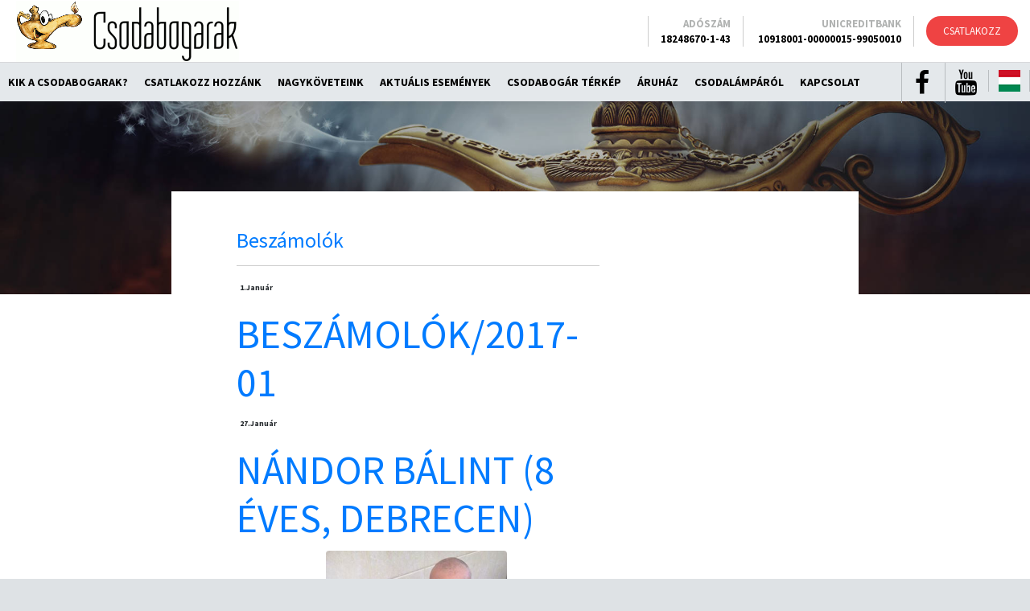

--- FILE ---
content_type: text/html; charset=UTF-8
request_url: https://www.csodabogarak.com/Besz%C3%A1mol%C3%B3k/2017-01
body_size: 80702
content:
<!DOCTYPE html>
<html>
<head>
<title>2017-01 - Beszámolók</title>
<meta http-equiv="Content-Type" content="text/html; charset=UTF-8"><script>window.FullUrl = "https://www.csodabogarak.com/"; window.ScriptName = "/"; window.IsMobile = 0; window.IsTestSite = 0; window.ContentUrl = '/Content'; </script><meta name="viewport" content="width=device-width, maximum-scale=1, initial-scale=1"><link rel="alternate" title="Csodabogarak RSS" href="https://www.csodabogarak.com/rss" type="application/rss+xml"><link rel="stylesheet" href="/Content/vendor/bootstrap.min.css?4"><script src="/Content/vendor/bootstrap.min.js?4"></script><script src="/Content/Script/blurt.js?4"></script><script>
	(function(i,s,o,g,r,a,m){i['GoogleAnalyticsObject']=r;i[r]=i[r]||function(){
	(i[r].q=i[r].q||[]).push(arguments)},i[r].l=1*new Date();a=s.createElement(o),
	m=s.getElementsByTagName(o)[0];a.async=1;a.src=g;m.parentNode.insertBefore(a,m)
	})(window,document,'script','https://www.google-analytics.com/analytics.js','ga');

	ga('create', 'UA-76656441-2', 'auto');
	ga('send', 'pageview');
</script>
		<script src="/Content/vendor/jscal2/jscal2.js"></script><script src="/Content/vendor/jscal2/jscal2-en.js"></script><script>initDateWidget({dateFormat: "%Y.%m.%d", timeFormat: "%R", lang: 'en'});</script>
		<script src="/Content/Script/blurt-interface.js?2"></script>
		<script>
			blurt.initialize('/', {"disabled":null,"primaryImage":null,"userid":null,"serverTs":1769110527,"bSound":1,"locale":"en","username":null}, 1769110527, 1); 
			blurt.uploadSizeLimit = 3145728;
			blurt.uploadAllowedExtensions = "(gif|jpg|png|bmp|jpeg|svg|webp)";
			blurt.uploadStashLink = "/action=stashfile&maxPost=3145728&extensions=(gif|jpg|png|bmp|jpeg|svg|webp)&s=4h-f4S8ESajgSK1Kr4mYvbXZ_Cg";
		</script>
	<link rel="stylesheet" href="/Content/Style/blurt.css?2" type="text/css"><meta name="verify-v1" content="S+1LM7HEK4KpDYIuhiAeeX7NAzwm4Gc3dVULwVzC3bk="><script type="text/javascript" src="/Content/Script/blurt_csodalampa.js?1627562710"></script><link href="https://fonts.googleapis.com/css?family=Playfair+Display:400i|Source+Sans+Pro:400,400i,700,700i&amp;subset=latin-ext" rel="stylesheet"><link rel="stylesheet" href="https://cdnjs.cloudflare.com/ajax/libs/font-awesome/4.7.0/css/font-awesome.css" integrity="sha256-NuCn4IvuZXdBaFKJOAcsU2Q3ZpwbdFisd5dux4jkQ5w=" crossorigin="anonymous" /><link href="/Content/Style/csodalampa6.css?1708145236" rel="stylesheet"></head>
<body class="csodabogarak">

<script async src="https://www.googletagmanager.com/gtag/js?id=UA-39926248-1"></script>
<script>
window.dataLayer = window.dataLayer || [];
function gtag(){dataLayer.push(arguments);}
gtag('js', new Date());
gtag('config', 'UA-39926248-1');
</script>
<script defer src="https://app.socialproof.hu/pixel/whe4wtap6vd7lix8c7jh94p8hlmnrlf2"></script>

<!-- Facebook Pixel Code -->
<script>
  !function(f,b,e,v,n,t,s)
  {if(f.fbq)return;n=f.fbq=function(){n.callMethod?
  n.callMethod.apply(n,arguments):n.queue.push(arguments)};
  if(!f._fbq)f._fbq=n;n.push=n;n.loaded=!0;n.version='2.0';
  n.queue=[];t=b.createElement(e);t.async=!0;
  t.src=v;s=b.getElementsByTagName(e)[0];
  s.parentNode.insertBefore(t,s)}(window, document,'script',
  'https://connect.facebook.net/en_US/fbevents.js');
  fbq('init', '2027056110843488');
  fbq('track', 'PageView');
</script>
<noscript><img height="1" width="1" style="display:none"
  src="https://www.facebook.com/tr?id=2027056110843488&ev=PageView&noscript=1"
/></noscript>
<!-- End Facebook Pixel Code -->


	<header>

		<div class="csodalampa-logo">
			<h1><a href="/Csodabogarak/Rolunk">Csodabogarak/Rolunk</a></h1>
			<button type="button" class="btn btn-link"><i class="bf-menu"></i></button>
		</div>

		<div class="container-fluid csodalampa-header">

			<div class="csodalampa-logo">
				<h1 class="csodalampa-header-logo"><a href="/Csodabogarak/Rolunk">Csodabogarak/Rolunk</a></h1>
			</div>

			<div class="csodalampa-donate">
				<a href="/Csodabogarak/Csatlakozz" class="btn btn-secondary btn-rounded btn-red">Csatlakozz</a>
			</div>

			<div class="second-row">

				<div class="csodalampa-search">
					<form action="/search" class="form-inline">
						<div class="form-group">
							<div class="input-group">
								<span class="input-group-append">
									<button class="btn btn-secondary" type="submit"><i class="fa fa-search"></i></button>
								</span>
								<input type="search" name="search"  class="form-control" placeholder="Keresés" />
							</div>
						</div>
					</form>
				</div>

				<ul class="main-pages"><li class="dropdown"><a href="/Csodabogarak/Rolunk" data-toggle="dropdown">Kik a Csodabogarak?</a><div class="dropdown-menu"><a href="/Csodabogarak/Rolunk" class="dropdown-item">Kik a Csodabogarak?</a><a href="/Csodabogarak/Versenyek" class="dropdown-item">Sportversenyek</a><a href="/Csodabogarak/Esemenyek" class="dropdown-item">Új esemény küldése</a><a href="/Csodabogarak/Adomanyozas" class="dropdown-item">Adományozók</a><a href="/Csodabogarak/Versenyzok" class="dropdown-item">Sportolók a gyerekekért</a><a href="/Csodabogarak/influ" class="dropdown-item">Mi is "Csodabogarak" vagyunk!</a></div></li><li class="dropdown"><a href="/Csodabogarak/Csatlakozz" data-toggle="dropdown">Csatlakozz hozzánk</a><div class="dropdown-menu"><a href="/Csodabogarak/Csatlakozz" class="dropdown-item">Csatlakozz hozzánk</a><a href="/Csodabogarak/Sport" class="dropdown-item">Tudnivalók sportolóknak</a><a href="/Csodabogarak/Kampany" class="dropdown-item">Tudnivalók új rendezvényt szervezőknek</a><a href="/Csodabogarak/Adomanyozas" class="dropdown-item">Adománnyal támogatom  a Csodalámpát</a></div></li><li class="dropdown"><a href="/Csodabogarak/influ">Nagyköveteink</a></li><li class="dropdown"><a href="/Csodabogarak/Esemenyek" data-toggle="dropdown"> Aktuális események</a><div class="dropdown-menu"><a href="/Csodabogarak/Esemenyek" class="dropdown-item"> Aktuális események</a><a href="/Csodabogarak/Versenyek" class="dropdown-item">Sportrendezvények (szűrés)</a></div></li><li class="dropdown"><a href="/Csodabogarak/Terkep">Csodabogár térkép</a></li><li class="dropdown"><a href="/%C3%81ruh%C3%A1z">Áruház</a></li><li class="dropdown"><a href="/Csodabogarak/Csodalamparol">Csodalámpáról</a></li><li class="dropdown"><a href="/Csodabogarak/Kapcsolat">Kapcsolat</a></li></ul>

				<ul class="social-links">
					<li><a href="https://www.facebook.com/pages/Csodal%C3%A1mpa-Alap%C3%ADtv%C3%A1ny/138139139563239"><i class="fa fa-facebook" aria-hidden="true"></i>Facebook</a></li>
					<li><a href="https://www.youtube.com/user/Csodalampi"><i class="fa fa-youtube" aria-hidden="true"></i>YouTube</a></li>
					<li class="dropdown">
						<a id="language-button" data-toggle="dropdown" aria-haspopup="true" aria-expanded="false">
							<span class="flag flag-hu"></span>
						</a>
						<div class="dropdown-menu dropdown-menu-right" aria-labelledby="language-button">
							<a href="/Csodabogarak/Rolunk" class="dropdown-item">Magyarul</a><a href="/Csodabogarak/AboutUs" class="dropdown-item">English</a>
						</div>
					</li>
				</ul>

			</div>

			<ul class="header-info">
				<!--<li>
					Közvetlen telefon
					<br><strong>+36 (1) 3270910</strong>
				</li>-->
				<li>
					Adószám
					<br><strong>18248670-1-43</strong>
				</li>
				<li>
					Unicreditbank
					<br><strong>10918001-00000015-99050010</strong>
				</li>
			</ul>

		</div>

	</header>
	<aside class="article-decoration"></aside><article id="content" class="short-header"><div class="container compact-container blog-container"><article class="col-sm-8 blogBox">
			<h2><a href="/Besz%C3%A1mol%C3%B3k">Beszámolók</a></h2>
			
			<hr><div class="wikiblog">
	<div class="thumb-pad6 clearfix">
		<div class="thumbnail">
			<div class="badgeBox">
				<div class="badge">1.<span>Január</span></div>
				<div class="extra-wrap"><h3 class="wikiblogtitle" id="_title"><a href="/Besz%C3%A1mol%C3%B3k/2017-01">Beszámolók/2017-01</a></h3></div>
				<div class="clearfix">
				
<div class="wikiblogentry" id="">

	<div class="wikiblog">
	<div class="thumb-pad6 clearfix">
		<div class="thumbnail">
			<div class="badgeBox">
				<div class="badge">27.<span>Január</span></div>
				<div class="extra-wrap"><h3 class="wikiblogtitle" id="blogentry_1_title"><a href="/Besz%C3%A1mol%C3%B3k/2017-01-27_Nandor_Balint">Nándor Bálint (8 éves, Debrecen)</a></h3></div>
				<div class="clearfix">
				
<div class="wikiblogentry" id="blogentry_1">

	<div class="wikiblogentry_text" id="blogentry_1_text"><p><center><img src="/Content/images/3454_Nandor_1.jpg" class="wiki-img" alt="" height=300><img src="/Content/images/3454_Nandor_3.jpg" class="wiki-img" alt="" height=300></center>
<br>Nándi 8 éves kisfiú, aki a kártyajátékok és a tesókkal való játék mellett nagyon kedveli a számítógépes játékokat is. A kisfiú kórházi kezelés alatt áll, és az idő ilyenkor lassan telik, ezért a Csodalámpától egy notebookot kért, amin játszani is tud. Egy hétfői napon érkezett kontrollra és kezelésre a kórházba, amikor megleptem az ajándékával. Nagyon örült a kis transzformer  laptopnak, nem gondolta, hogy ilyen gyorsan meg fogja kapni. Annak pedig különösen örült, nagyon tetszett neki, hogy az ajándéka tabletként és notebookként is funkcionál. 
<br><br><b>
<br><center>Köszönjük Kávássy Péternek, kedves támogatónknak az adományát és az alaszkai Iditarod szánhúzó kutyák versenyén egyedüli magyarként résztvevő Balogh Ottó úrnak, hogy  Nándi álma valóra válhatott!</b><i></center>
<p><div style="text-align: right">Miholecz Judit <br>kívánság-koordinátor <br>Debrecen, 2017. 01. 23.</div>
<br></i>
</div></div></div></div></div></div><br class="clear">
	<div class="thumb-pad6 clearfix">
		<div class="thumbnail">
			<div class="badgeBox">
				<div class="badge">27.<span>Január</span></div>
				<div class="extra-wrap"><h3 class="wikiblogtitle" id="blogentry_2_title"><a href="/Besz%C3%A1mol%C3%B3k/2017-01-27_Mirella">Mirella (13 éves, Sárospatak)</a></h3></div>
				<div class="clearfix">
				
<div class="wikiblogentry" id="blogentry_2">

	<div class="wikiblogentry_text" id="blogentry_2_text"><p><center><img src="/Content/images/3419_Mirella_1.JPG" class="wiki-img" alt="" height=250> <img src="/Content/images/3419_Mirella_2.JPG" class="wiki-img" alt="" height=250></center>
<br>Mirella egy nagyon kedves, csendes, jó humorú kamaszlány. Miskolcon a GYEK-ben gyógyítják. Rendkívül kreatív. Kórházi tartózkodása alatt  is mindig van kedve alkotni, készíteni valamit. Egyik kedvenc elfoglaltsága a legózás, elmondása szerint két testvérével otthon napokig képes ezzel tölteni idejét.
<br>Sokat gondolkodott azon, hogy mit is szeretne kérni a Csodalámpától. Választása egy robot legóra esett.
<p><br>Egy ködös januári napon, amikor Mirella megkapta a hírt, hogy végre hazaengedik eltávozásra a kórházból, nyitottunk be Szigetvári Eszterrel a  kórházi szobájába, kezünkben a régen várt legóval.
<br>A  két örömhír szinte egyszerre érte Mirellát. Hazamehet, s ráadásul megkapta azt, amire oly régen vágyott. Boldog mosollyal az arcán ölelte magához a legós dobozt, úgy, mint aki soha többé nem akarja elengedni.
<p>Kedves Mirella!
<br>Kívánjuk, hogy sok örömöd legyen ajándékodban!
<br><b>
<br><center>Köszönjük Szigetvári Eszternek, kedves támogatónknak az adományát és az alaszkai Iditarod szánhúzó kutyák versenyén egyedüli magyarként résztvevő Balogh Ottó úrnak, hogy Mirella álma valóra válhatott!</b><i></center>
<p><br>
<br><div style="text-align: right">Tatárné Csonka Zsuzsanna <br> kívánság-koordinátor <br>Miskolc, 2017. január 18.</div>
<br></i>
</div></div></div></div></div></div><br class="clear">
	<div class="thumb-pad6 clearfix">
		<div class="thumbnail">
			<div class="badgeBox">
				<div class="badge">27.<span>Január</span></div>
				<div class="extra-wrap"><h3 class="wikiblogtitle" id="blogentry_3_title"><a href="/Besz%C3%A1mol%C3%B3k/2017-01-27_Liliana">Liliána (5 éves, Múcsony)</a></h3></div>
				<div class="clearfix">
				
<div class="wikiblogentry" id="blogentry_3">

	<div class="wikiblogentry_text" id="blogentry_3_text"><p><center><img src="/Content/images/3440_Liliana_1.JPG" class="wiki-img" alt="" height=300></center>
<br class="clear"><p>Liliána betegsége miatt sok időt tölt tévénézéssel, így kívánsága egy nagyképernyős TV lett. 
<br>Egy kedves támogató jóvoltából hamar teljesült is a kívánság, megérkezett a csodaszép készülék. 
<br>Nem volt könnyű megszervezni a találkozót – mert időközben Lilikének megszületett a kistestvére, így apukájával és nagymamájával szerveztük meg a meglepetés találkozót otthonukba, hogy a 6. születésnapjára megkapja a várva várt készüléket. 
<br class="clear"><p>Lilike éppen alvásból ébredt fel, amikor megérkeztünk hozzájuk.Meglepődve, csodálkozva s nagy szeretettel fogadott bennünket, öröme óriási volt. 
<br>Támogatónkkal Cseh  Attilával, az Apukával és a nagytestvérével, Bálinttal azonnal beüzemelték a  TV-t, amit a helyére is tettek, és a kislány nagy örömmel vett birtokba. 
<p>A család köszönetét fejezte ki a támogatónak, Cseh Attilának, a Csodalámpa Alapítványnak, hogy beteg gyermeküknek ilyen csodában lehetett része. 
<br><b>
<br><center>Köszönjük Cseh Attilának, kedves támogatónknak az adományát és az alaszkai Iditarod szánhúzó kutyák versenyén egyedüli magyarként résztvevő Balogh Ottó úrnak, hogy Liliána álma valóra válhatott!</b><i></center>
<br><br>
<br><div style="text-align: right">Kónyáné Tímea<br> kívánság-koordinátor <br>Múcsony, 2017. január  19.</div>
<br></i>
</div></div></div></div></div></div><br class="clear">
	<div class="thumb-pad6 clearfix">
		<div class="thumbnail">
			<div class="badgeBox">
				<div class="badge">27.<span>Január</span></div>
				<div class="extra-wrap"><h3 class="wikiblogtitle" id="blogentry_4_title"><a href="/Besz%C3%A1mol%C3%B3k/2017-01-27_Balint">Bálint (13 éves, Debrecen)</a></h3></div>
				<div class="clearfix">
				
<div class="wikiblogentry" id="blogentry_4">

	<div class="wikiblogentry_text" id="blogentry_4_text"><p><center><img src="/Content/images/3435_Balint_1.JPG" class="wiki-img" alt="" height=300></center>
<br><br>Bálint 13 éves nagyfiú, aki szeret kint lenni a szabadban, horgászni, oda van az extrém sportokért, de sajnos egy súlyos betegség most megakadályozza, hogy ezekben a tevékenységekben részt tudjon venni. Sokat van kórházban, így leginkább az internet, a számítógépes játékok, filmek kötik le. Ezért is kért a Csodalámpától laptopot, hogy  a kórházban jobban és gyorsabban teljen az idő. <br>
<br>Egy pénteki napon kontroll vizsgálatra érkezett Bálint. A szakrendelőben várakoztunk Sándor Erikával, a kívánság teljesítőjével, amikor a szakrendelő ajtaján kilépve a nagyfiút megleptük. Bálint két mankóval tud közlekedni és gyorsan kérte, had üljön le, mert nem bír állni. Így az osztályon valósult meg az ajándék átadása. Miközben Bálint Erikával beszélgetett, lázasan bontotta ki a laptopot. Alig várta, hogy mehessen haza és beüzemelhesse. <br>
<br>Használd egészséggel a laptopod Bálint, és leld benne sok örömöd! 
<br><b>
<br><center>Köszönjük Sándor Erikának, kedves támogatónknak az adományát és az alaszkai Iditarod szánhúzó kutyák versenyén egyedüli magyarként résztvevő Balogh Ottó úrnak, hogy Bálint álma valóra válhatott! </b><i></center>
<p><br>
<br><div style="text-align: right">Miholecz Judit<br> kívánság-koordinátor <br>Debrecen, 2017.01.13.</div>
<br></i>
</div></div></div></div></div></div><br class="clear">
	<div class="thumb-pad6 clearfix">
		<div class="thumbnail">
			<div class="badgeBox">
				<div class="badge">23.<span>Január</span></div>
				<div class="extra-wrap"><h3 class="wikiblogtitle" id="blogentry_5_title"><a href="/Besz%C3%A1mol%C3%B3k/2017-01-23_Zsanett">Zsanett (12 éves, Mezőtúr)</a></h3></div>
				<div class="clearfix">
				
<div class="wikiblogentry" id="blogentry_5">

	<div class="wikiblogentry_text" id="blogentry_5_text"><p><img src="/Content/images/3369_Zsanett_1.jpg" class="wiki-img" alt="" align=left><img src="/Content/images/3369_Zsanett_2.jpg" class="wiki-img" alt="" align=right><div class="clear"></div>
<br>A 12 éves Zsanett, aki Mezőtúron él, tudta, hogy hamarosan másik házba költöznek, így új szobájába kért egy emelt ágyat. Szerette volna a rendelkezésre álló helyet a legpraktikusabban kihasználni, ezért esett a választása erre a bútordarabra.
<br><i></i>
<br>A költözés után a kislány édesanyjával együtt szerelte össze az ágyat, maga is kivette a részét a munkálatokból.
<br><br><b>
<br><center>Köszönjük magántámogatóink és a <a href="http://www.havervagy.hu" class="extlink" target="blank">Havervagy!</a> baráti társaság segítségét!</center>
<br><center><a href="http://www.havervagy.hu"><img src="/Content/images/logo_haver2.jpg"></a></center>
<p><div style="text-align: right">Bakonyi Joli <br> kívánság-koordinátor <br> 2016.12.11.</div>
<br></b>
</div></div></div></div></div></div><br class="clear">
	<div class="thumb-pad6 clearfix">
		<div class="thumbnail">
			<div class="badgeBox">
				<div class="badge">23.<span>Január</span></div>
				<div class="extra-wrap"><h3 class="wikiblogtitle" id="blogentry_6_title"><a href="/Besz%C3%A1mol%C3%B3k/2017-01-23_Viktor">Viktor (4 éves, Hódmezővásárhely)</a></h3></div>
				<div class="clearfix">
				
<div class="wikiblogentry" id="blogentry_6">

	<div class="wikiblogentry_text" id="blogentry_6_text"><p><center><img src="/Content/images/3403_Viktor_1.jpg" class="wiki-img" alt=""></center>
<br><i></i>
<br>A súlyos betegségben szenvedő Viktorka Kinect szenzorral felszerelt Xbox One játékkonzolt kért az alapítványtól. 
<br><i></i>
<br>Korához és betegségéhez képest élénk, bőbeszédű kisfiú fogadott az anyukájával. Rögtön kitalálta, miért jöttem, és mit hoztam neki. Izgatottan bontotta ki a nagy dobozt, sajnos tőlem és anyukájától is távol állt a szerkentyű beüzemelése… Ez a feladat a nagybácsira várt.
<br><i></i>
<br>Remélem, azóta sikerült üzembe helyezni a gépet, és a játék elkezdődhetett. Minden jót kívánva köszöntem el tőlük!
<br><br><b>
<br><center>Köszönjük a <a href="https://www.unicreditbank.hu" class="extlink" target="blank">UniCreditbank Hungary Zrt.</a> támogatását!</center>
<br><center><a href="https://www.unicreditbank.hu"><img src="/Content/images/Unicredit_logo.jpg"></a></b><i></center>
<p><div style="text-align: right">Nagy Andrea <br> kívánság-koordinátor <br> Hódmezővásárhely, 2017.01.20. </i></div>
</div></div></div></div></div></div><br class="clear">
	<div class="thumb-pad6 clearfix">
		<div class="thumbnail">
			<div class="badgeBox">
				<div class="badge">20.<span>Január</span></div>
				<div class="extra-wrap"><h3 class="wikiblogtitle" id="blogentry_7_title"><a href="/Besz%C3%A1mol%C3%B3k/2017-01-20_Marcell">Marcell (12 éves, Bátaszék)</a></h3></div>
				<div class="clearfix">
				
<div class="wikiblogentry" id="blogentry_7">

	<div class="wikiblogentry_text" id="blogentry_7_text"><p><center><img src="/Content/images/3424_Marcell_1.jpg" class="wiki-img" alt=""></center>
<br><i></i>
<br>Egy nagyon kedves családnál teljesítettem Marcell kívánságát, akinek egy nagyon ritka betegsége van, Magyarországon ő az egyetlen ilyen beteg. 
<br><i></i>
<br>Miközben a gyors és kiváló gépet összeraktam, Marcell édesanyja mellől nagy figyelemmel kísérte a folyamatot. Később már összebarátkoztunk és  az ölemből nézegette a saját laptopját.
<br><i></i>
<br>Marcell szülei nagy odaadással, fáradhatatlan kitartással segítik a kisfiút, és reméljük, ez a laptop is jó hatással lesz arra, hogy fejlődést érjenek el.
<br><br><b>
<br><center><img src="/Content/images/3424_Marcell_2.jpg" class="wiki-img" alt=""></center>
<br><i></i>
<br><center><b>Köszönjük a <a href="http://pannergy.com" class="extlink" target="blank">PannErgy Nyrt.</a> támogatását! </b>  </center>
<br><center><a href="http://pannergy.com"><img src="/Content/images/logo_Pannergy.jpg"></a></b><i></center>
<br><div style="text-align: right">Szabó László <br> kívánság-koordinátor <br> Bátaszék, 2017.01.14. </i></div>
</div></div></div></div></div></div><br class="clear">
	<div class="thumb-pad6 clearfix">
		<div class="thumbnail">
			<div class="badgeBox">
				<div class="badge">20.<span>Január</span></div>
				<div class="extra-wrap"><h3 class="wikiblogtitle" id="blogentry_8_title"><a href="/Besz%C3%A1mol%C3%B3k/2017-01-20_Demjen">Demjén (9 éves, Taktaszada)</a></h3></div>
				<div class="clearfix">
				
<div class="wikiblogentry" id="blogentry_8">

	<div class="wikiblogentry_text" id="blogentry_8_text"><p><img src="/Content/images/3452_Demjen_1.jpg" class="wiki-img" alt="" align=left><img src="/Content/images/3452_Demjen_2.jpg" class="wiki-img" alt="" align=right><div class="clear"></div>
<br>Demjénnek, akit Miskolcon a GYEK-ben gyógyítanak, még sosem volt saját telefonja. Így érthető, hogy a legnagyobb  vágya  egy fiús, fekete színű okostelefon lett.
<br><i></i>
<br>Nem is kellett sokáig várnia, hogy a Csodalámpa Dzsinnje elhozza számára a csillogó, fekete telefont. Nagy volt a meglepetés és az öröm, amikor előkerült a  fehér kis doboz tartalma. 
<br><i></i>
<br>A kisfiúnak szinte elakadt a szava az örömtől. Szeme csillogott a boldogságtól. Szinte fel sem tudta fogni, hogy az övé ez a szuper telefon. 
<br><i></i>
<br>Kedves Demjén! Kívánjuk, hogy sok örömöd legyen ajándékodban.
<br><br><b>
<br><center>Köszönjük az  <a href="http://isvh.hu" class="extlink" target="blank">ISVH Műszaki Szolgáltató Zrt.</a>  támogatását!!</center>
<br><center><a href="http://isvh.hu"><img src="/Content/images/isvh5.jpg"></a></center>
<br></b><i>
<br><div style="text-align: right">Tatárné Csonka Zsuzsanna <br> kívánság-koordinátor <br> Miskolc, 2017. január 16 </i></div>
</div></div></div></div></div></div><br class="clear">
	<div class="thumb-pad6 clearfix">
		<div class="thumbnail">
			<div class="badgeBox">
				<div class="badge">19.<span>Január</span></div>
				<div class="extra-wrap"><h3 class="wikiblogtitle" id="blogentry_9_title"><a href="/Besz%C3%A1mol%C3%B3k/2017-01-19_Zsofia">Zsófia (10 éves, Záhony)</a></h3></div>
				<div class="clearfix">
				
<div class="wikiblogentry" id="blogentry_9">

	<div class="wikiblogentry_text" id="blogentry_9_text"><p><img src="/Content/images/3094_Zsofia_1.jpg" class="wiki-img" alt="" align=left><img src="/Content/images/3094_Zsofia_2.jpg" class="wiki-img" alt="" align=right><div class="clear"></div>
<br>Zsófika kicsi szobájába egy emeletes ágyat kért, az ajándék még Karácsony előtt megérkezett, sikerült összeszerelni. Az édesanya így emlékezik:
<p><div class=mail>
<br>Zsófit 2016 februárjában transzplantálták, a Csodalámpa Alapítvánnyal így találkoztunk. Zsófi egy szép emelt ágyat szeretett volna, mivel kicsi a szobája és helytakarékosság miatt is, illetve azért is, mert én vele alszom. Ha a barátnői eljönnek a szobába, nem igazán van lehetőség arra, hogy játszanak. 
<br><i></i>
<br>Most karácsonyi ajándékként megkapta a kívánt bútort, ami nagyon szép, szekrény és íróasztal is van hozzá. Nagyon tetszik neki és imádja, hogy mindez csak az övé.
<br>Köszönjük, és nagyon hálásak vagyunk ezért a csodaszép ajándékért.
<br><i></i>
<br><div style="text-align: right">Üdvözlettel: ...........Kati</div>
<br></div>
<br><b>
<br><center>Köszönjük magántámogatóink segítségét, mellyel egy újabb gyermek álma válhatott valóra!</center>
<br></b><i>
<br><div style="text-align: right">Bakonyi Joli <br> kívánság-koordinátor <br> 2016.12.16. </i></div>
</div></div></div></div></div></div><br class="clear">
	<div class="thumb-pad6 clearfix">
		<div class="thumbnail">
			<div class="badgeBox">
				<div class="badge">15.<span>Január</span></div>
				<div class="extra-wrap"><h3 class="wikiblogtitle" id="blogentry_10_title"><a href="/Besz%C3%A1mol%C3%B3k/2017-01-15_Jozsef">József (15 éves, Zagyvarékas)</a></h3></div>
				<div class="clearfix">
				
<div class="wikiblogentry" id="blogentry_10">

	<div class="wikiblogentry_text" id="blogentry_10_text"><p><img src="/Content/images/3420_Jozsef_1.jpg" class="wiki-img" alt="" align=left height=300>József a Csodalámpától egy kisebb laptopot kért, amin tud játszani, netezni, filmet nézni. 
<p>Egy péntek délután leptem meg őt a géppel. A nagyfiú nagyon örült, amikor meglátta a kezemben a dobozt, izgatottan bontotta ki, majd rögtön neki is állt  beüzemelni a gépet. 
<p>Sok örömet és egészséget kívánunk a laptop használatához!
<br><br>
<p><center><b>Köszönjük a <a href="http://pannergy.com" class="extlink" target="blank">PannErgy Nyrt.</a> támogatását! </b>  </center>
<br><center><a href="http://pannergy.com"><img src="/Content/images/logo_Pannergy.jpg"></a></center>
<br><br>
<p><i>
<br><div style="text-align: right">Ratimorszky Beáta<br>kívánság-koordinátor<br>Budapest, 2017.01.13. </i></div>
</div></div></div></div></div></div><br class="clear">
	<div class="thumb-pad6 clearfix">
		<div class="thumbnail">
			<div class="badgeBox">
				<div class="badge">10.<span>Január</span></div>
				<div class="extra-wrap"><h3 class="wikiblogtitle" id="blogentry_11_title"><a href="/Besz%C3%A1mol%C3%B3k/2017-01-10_Robert_Milan">Róbert Milán (10 éves, Kecskemét)</a></h3></div>
				<div class="clearfix">
				
<div class="wikiblogentry" id="blogentry_11">

	<div class="wikiblogentry_text" id="blogentry_11_text"><p><img src="/Content/images/3416_Robert_1.JPG" class="wiki-img" alt="" align=left height=320>A tízéves Robi kicsi korától kezdve nagyon szeretett legózni, és ez a vonzalma máig megmaradt, sőt fokozódott!
<p>A Csodalámpa Alapítványtól egy olyan komoly LEGO-t kért, ami egy robot, olyan szerkezet, amit összeszerelés után maga irányíthat , sőt kisebb feladatokat is el tud végezni, pl. egy ceruzát felvenni  a földről. Ez a kisfiúnak betegsége miatt nagy segítség lesz…
<p>Az ajándékozásra a nagyszülőknél,  családi körben került sor, Robinak testvére segített az ajándék kicsomagolásában, ketten azonnal hozzá is kezdtek  a szerelésnek. A támogató egy okostelefonnal is megörvendeztette a kisfiút, mert ezzel könnyebben tudja majd irányítani a robotját, természetesen  a megfelelő applikáció feltöltése után.
<p>Éreztem, a gyerekeket teljesen leköti az új játék, távoztam. 
<br><b> 
<br><center>Köszönjük névtelenséget kérő magántámogatónk ismételt segítségét!</b></center>
<br><i>
<br><div style="text-align: right">Zsombori Erzsébet<br> kívánság-koordinátor <br>Kecskemét, 2016. 12.22.</div>
<br></i>
</div></div></div></div></div></div><br class="clear">
	<div class="thumb-pad6 clearfix">
		<div class="thumbnail">
			<div class="badgeBox">
				<div class="badge">9.<span>Január</span></div>
				<div class="extra-wrap"><h3 class="wikiblogtitle" id="blogentry_12_title"><a href="/Besz%C3%A1mol%C3%B3k/2017-01-09_Veronika">Veronika (13 éves, Sárkeresztúr)</a></h3></div>
				<div class="clearfix">
				
<div class="wikiblogentry" id="blogentry_12">

	<div class="wikiblogentry_text" id="blogentry_12_text"><p><img src="/Content/images/2923_Veronika_1.jpg" class="wiki-img" alt="" align=left height=400>A 13 éves Veronika sokat gondolkozott, mi legyen  a kívánsága, kedvenc énekeseivel is szívesen találkozott volna, de végül úgy döntött,  sokat segítene a mindennapi kapcsolattartásaiban egy telefon…
<p>Így a kívánsága  még karácsony előtt teljesülhetett, egy okostelefon boldog tulajdonosa lett.
<br>Nagyon örült az új készüléknek, arcára széles mosolyt ült.
<br><br><b> 
<br><center>Köszönjük az <a href="http://www.europa2000.hu" class="extlink" target="blank">Európa 2000 Középiskola</a> diákjainak összefogását, aminek segítségével teljesülhetett Veronika álma is! </center>
<br><center>Köszönjük magántámogatóink segítségét!! </b></center>
<br><center><a href="http://www.europa2000.hu"><img src="/Content/images/Europa_2000_logo.jpg"></a> </center>
<br><i>
<br><div style="text-align: right">Tar Zoltán<br> kívánság-koordinátor <br>Sárkeresztúr, 2016. 12.21.</div>
<br></i>
</div></div></div></div></div></div><br class="clear">
	<div class="thumb-pad6 clearfix">
		<div class="thumbnail">
			<div class="badgeBox">
				<div class="badge">9.<span>Január</span></div>
				<div class="extra-wrap"><h3 class="wikiblogtitle" id="blogentry_13_title"><a href="/Besz%C3%A1mol%C3%B3k/2017-01-09_Erik">Erik (15 éves, Sárosd)</a></h3></div>
				<div class="clearfix">
				
<div class="wikiblogentry" id="blogentry_13">

	<div class="wikiblogentry_text" id="blogentry_13_text"><p><img src="/Content/images/3439_Erik_1.jpg" class="wiki-img" alt="" align=left height=300>A 15 éves Erik, mint kortársaihoz hasonlóan oly sokan, laptopra vágyott…
<br>Az ő álmát is sikerült megvalósítanunk, egy új laptop boldog tulajdonosa lett.
<p>Reméljük, sok örömöd lesz ebben a  masinában!
<br><br><b> 
<br><center>Köszönjük névtelenséget kérő támogatónk ismételt segítségét!</b></center>
<br><i>
<br><div style="text-align: right">Tar Zoltán<br> kívánság-koordinátor <br>Lábod, 2016.12.23.</div>
<br></i>
</div></div></div></div></div></div><br class="clear">
	<div class="thumb-pad6 clearfix">
		<div class="thumbnail">
			<div class="badgeBox">
				<div class="badge">9.<span>Január</span></div>
				<div class="extra-wrap"><h3 class="wikiblogtitle" id="blogentry_14_title"><a href="/Besz%C3%A1mol%C3%B3k/2017-01-09_Andras">András (12 éves, Budapest)</a></h3></div>
				<div class="clearfix">
				
<div class="wikiblogentry" id="blogentry_14">

	<div class="wikiblogentry_text" id="blogentry_14_text"><p><center><img src="/Content/images/3367_Andras_1.jpg" class="wiki-img" alt="" height=290><img src="/Content/images/3367_Andras_2.jpg" class="wiki-img" alt="" height=290></center><br>
<br>Andris mindent szeret, ami mozog. Egy éve vízilabdázik, szeret biciklizni, görkorcsolyázni. Így érthető, hogy a kívánsága egy RollerBoard volt.<br>
<p>Andris vágya még karácsony előtt teljesült. Leírhatatlan az az öröm, ami az arcára ült, az az izgalom, ahogy édesapja segítségével kicsomagolta  ajándékát. Először szülei támogatásával állt fel a járműre, aztán profikat megszégyenítő ügyességgel hasított végig a lakáson. 
<p>"Ezzel fogok aludni." - mondta kamaszos mosollyal az arcán.
<br> <b>
<br><center>Köszönjük a <a href="http://www.mahartfreeport.hu/index.php" class="extlink" target="blank">MAHART-Szabadkikötő Zrt.</a> támogatását!</b> <br></center>
<br><br>
<br><center><a href="http://www.mahartfreeport.hu/index.php"><img src="/Content/images/Mahart_szabadkikoto_logo.jpg" height=60 ></a> </center>
<br><i>
<br><div style="text-align: right">Sulija Anikó és Piacsek  István<br>kívánság-koordinátor <br>Budapest, 2016.12.15.</div>
<br></i>
</div></div></div></div></div></div><br class="clear">
	<div class="thumb-pad6 clearfix">
		<div class="thumbnail">
			<div class="badgeBox">
				<div class="badge">6.<span>Január</span></div>
				<div class="extra-wrap"><h3 class="wikiblogtitle" id="blogentry_15_title"><a href="/Besz%C3%A1mol%C3%B3k/2017-01-06_Tamas">Tamás (17 éves, Zalaegerszeg)</a></h3></div>
				<div class="clearfix">
				
<div class="wikiblogentry" id="blogentry_15">

	<div class="wikiblogentry_text" id="blogentry_15_text"><p><center><img src="/Content/images/3434_Tamas_1.JPG" class="wiki-img" alt="" height=270><img src="/Content/images/3434_Tamas_2.JPG" class="wiki-img" alt="" height=270></center>
<br>Csodalámpa Karácsonya! 
<br><br>Nem véletlen, a neve is jelzi Csodalámpa. Valóban csodákra képes. Mosolyt csal a szomorú arcokra, reményt visz a reményt vesztetteknek, hitet ad, hogy lesz szép jövő. De csodát tud tenni, hogy a kért ajándék, amely egyik nap még nem tudni, hogy kerül a fa alá, a másik nap meg már ott rejtőzik a fa alatt…épp Szenteste napján. Mi ez, ha nem csoda? 
<br> <br>Egy 17 éves fiú, Tamás kérése volt a Go-Pro kamera. Az ő hobbija (nem veszélytelen) a terepbiciklizés. Egy videót mutattak nekem a fiúk, ahol gyönyörű erdei környezetben, különböző akadályokon "átugratva", "átszállva" időnként bicikliztek is. Nagy rutin, figyelem, bátorság kell hozzá. Azt a pályát, amit ők maguk építettek, meg is kellett hódítaniuk. Tamás ezeket a száguldásokat szeretné megörökíteni a Go-Proval.
<br><br>Nagyon helyes fiú, tetszett a határozott beszéde, elképzelése. Szavából a lázadó kamaszság hangját hallottam ki (ráismerve belőle a saját gyerekeimre). A kapott ajándéknak nagyon örült, arra a kérdésemre,  hogy mikor próbálja ki, azt válaszolta: ma, de nem a biciklipályán.
<br> <br>Tamás még kezelésekre jár Pécsre, a gyógyulás útját járja. De biztos vagyok benne, hogy olyan bátorsággal teszi ezt, mint amilyen bátran nekivág a veszélyes pályáknak.
<br> <br>Nagyon jó lett volna egy kis világító csodalámpát akasztani a fára, hogy a fénye beragyogja  a Megváltó születésétének ünnepét!
<br><b> 
<br><center>Köszönjük a <a href="http://bet.hu/" class="extlink" target="blank">Budapesti Értéktőzsde Zrt.</a> támogatását!</b> </center>
<br><center><a href="http://www.bet.hu"><img src="/Content/images/logo_BET_2016.PNG" height=160 ></a> <br> </center>
<br><i> 
<br><div style="text-align: right">Varga Andrea <br>kívánság-koordinátor <br>Zalaegerszeg, 2016.12.24.</div>
<br></i>
</div></div></div></div></div></div><br class="clear">
	<div class="thumb-pad6 clearfix">
		<div class="thumbnail">
			<div class="badgeBox">
				<div class="badge">6.<span>Január</span></div>
				<div class="extra-wrap"><h3 class="wikiblogtitle" id="blogentry_16_title"><a href="/Besz%C3%A1mol%C3%B3k/2017-01-06_Marcian">Marcián (9 éves, Várpalota)</a></h3></div>
				<div class="clearfix">
				
<div class="wikiblogentry" id="blogentry_16">

	<div class="wikiblogentry_text" id="blogentry_16_text"><p><center><img src="/Content/images/3432_Marian_1.jpg" class="wiki-img" alt=""></center>
<br><br>A kilencéves Marcián szeret tévézni, filmeket nézni…
<br>Így a TV készüléke mellé kiegészítésként házimozi rendszerre vágyott.
<br><br>Az álmát egy kedves magántámogatónk segítségével még karácsony előtt sikerült megvalósítanunk
<br>a kisfiú nagy örömére. Hosszas egyeztetések után maga az adományozó vitte el Marciánék otthonába az ajándékot .
<p><br>Megtudtuk, hamarosan sikerült beüzemelni  a szerkezetet és nagy örömére szolgált az ünnepek alatt az egész családnak!!
<p><center><b>Köszönjük magántámogatónk segítségét!</b></center>
<p><i>
<br><div style="text-align: right">Bakonyi Joli<br>kívánság-koordinátor<br>2016.12.21.</div>
<br></i>
</div></div></div></div></div></div><br class="clear">
	<div class="thumb-pad6 clearfix">
		<div class="thumbnail">
			<div class="badgeBox">
				<div class="badge">6.<span>Január</span></div>
				<div class="extra-wrap"><h3 class="wikiblogtitle" id="blogentry_17_title"><a href="/Besz%C3%A1mol%C3%B3k/2017-01-06_Adam">Ádám (3 éves, Mélykút)</a></h3></div>
				<div class="clearfix">
				
<div class="wikiblogentry" id="blogentry_17">

	<div class="wikiblogentry_text" id="blogentry_17_text"><p>A hároméves Ádámka kortársaihoz hasonlóan nagyon szeret játszótéren játszani, de betegsége miatt nem mehet közösségbe, így a Csodalámpa Alapítványtól  kerti játszóteret kért, amit saját kertjükbe lehet felállítani.
<br>A játék telepítése nagy örömet jelentett  a kisfiú számára, azóta ha csak az időjárás  és persze anyukája engedi, csúszdázik és hintázik.
<br><center><img src="/Content/images/3389_Adam_1.jpg" class="wiki-img" alt="" height=400></center> 
<br><center><b>Köszönjük a <a href="http://www.bunge.hu" class="extlink" target="blank">Bunge Zrt.</a> támogatását!</b></center>
<br><center><a href="http://www.bunge.hu"><img src="/Content/images/logo_Bunge.JPG"></a> </center>
<br><i>
<br><div style="text-align: right">Vicai Zsolt<br>kívánság-koordinátor<br> Mélykút, 2016. 12.06.</i></div>
</div></div></div></div></div></div><br class="clear">
	<div class="thumb-pad6 clearfix">
		<div class="thumbnail">
			<div class="badgeBox">
				<div class="badge">5.<span>Január</span></div>
				<div class="extra-wrap"><h3 class="wikiblogtitle" id="blogentry_18_title"><a href="/Besz%C3%A1mol%C3%B3k/2017-01-05_Patrik">Patrik (14 éves, Sopronkövesd)</a></h3></div>
				<div class="clearfix">
				
<div class="wikiblogentry" id="blogentry_18">

	<div class="wikiblogentry_text" id="blogentry_18_text"><p><img src="/Content/images/3372_Patrik_1.jpg" class="wiki-img" alt="" align=left height=300>Patrik Sopronkövesden él, de Budapestre jár kezelésre, sok időt töltött az elmúlt hetekben kórházban. Kérése egy laptop volt, ami nemcsak a tanulásban segíti, hanem a barátokkal, osztálytársakkal is kapcsolatot teremt.
<p>Kérését egy munkahelyi kollektíva teljesítette, nagy körültekintéssel szerezték be a laptopot, a nagyfiúval egyeztetve, játékprogramokat is telepítettek rá.
<p>Számukra így volt teljes a Karácsony, hogy szebbé varázsolhatták egy család ünnepét…
<br><br><br><br>
<br><center> "Csak az lesz Tied, amit odaadtál,
<br>Csak az, mi minden kincsnél többet ér:
<br>A tett, a szó, mit szeretetből adtál,
<br>Veled marad, s örökre elkísér..."
<br>(Túróczy Zoltán) </center><br>
<p><center><b> Köszönjük a  <a href="http://www.fundamenta.hu" class="extlink" target="blank">Fundamenta Személyi Bankár</a> Szakértői üzletág, Demeterné Holló Ilona régiója és Vezetői Karrier üzletág, Zsidó Attila csapatai összefogását, hogy karácsonyra sikerült a kívánságot teljesíteni! Külön köszönet illeti Szabó Lajosnét, Ettingshausen Miklósnét, Németh Gábor Gergelyt, akik személyesen is részt vettek az ajándékozáson!</b><br></center>
<p><center><br><a href="http://www.fundamenta.hu"><img src="/Content/images/fundamenta2.jpg" height=35 ></a></center>
<br> <i> 
<br><div style="text-align: right">Huszárné Török Katalin <br> kívánság-koordinátor <br>Sopronkövesd, 2016.12.22.</div>
<br></i>
</div></div></div></div></div></div><br class="clear">
	<div class="thumb-pad6 clearfix">
		<div class="thumbnail">
			<div class="badgeBox">
				<div class="badge">5.<span>Január</span></div>
				<div class="extra-wrap"><h3 class="wikiblogtitle" id="blogentry_19_title"><a href="/Besz%C3%A1mol%C3%B3k/2017-01-05_Eszter">Eszter (16 éves, Nagyvarsány)</a></h3></div>
				<div class="clearfix">
				
<div class="wikiblogentry" id="blogentry_19">

	<div class="wikiblogentry_text" id="blogentry_19_text"><p><img src="/Content/images/3405_Eszter_1.jpg" class="wiki-img" alt="" align=left height=270>Egy  tablet  átadása  miatt  keltünk  útra  Nagyvarsányba,  Eszterhez. Édesanyjának    sikerült    titokban   tartani   érkezésünket.   Mikor átadtuk  az  ajándékot,  láttuk,  hogy  Eszter titkokban remélte, hogy még karácsony előtt használhatja a tabletet.
<p>Nagyon nagy örömmel  bontotta  ki,  és  kicsit  türelmetlenül várta míg a gép felmelegszik  és be tudjuk kapcsolni. A bekapcsolásnál szinte segíteni sem  kellett,  olyan ügyesen kezelte a szerkezetet. A tabletre a tanulmányai miatt  van szüksége, hisz még mindig nagyon sok időt tölt a kórházban.
<br>Beszélgetés  közben  kiderült,  hogy  nem  csak okos, kedves, de nagyon tehetséges  is,  hisz  gyönyörűen  rajzol.  A  nagylány engedélyével az édesanyja  megmutatta  a  rajzait,  amikre  méltán nagyon büszke. Hamar elszaladt  az  idő,  így  elbúcsúztunk,  hogy  minél  hamarabb birtokba vehesse  ajándékát.  
<p>Eszternek  jó  egészséget, gyógyulást kívánunk, és bízunk benne, hogy álmai eléréséhez hozzájárulhattunk mi is!
<br class="clear"><p><b>
<br><center>Köszönjük a <a href="http://www.cisco.hu/" class="extlink" target="blank">Cisco Systems Hungary Ltd.</a> támogatását!</center>
<br><center><a href="http://www.cisco.hu/"><img src="/Content/images/Cisco_logo.jpg"></a></b></center>
<p><i> 
<br><div style="text-align: right">Alagi Enikő és Alagi János<br> kívánság-koordinátor <br>Nagyvarsány, 2016. 12.16.</div>
<br></i>
</div></div></div></div></div></div><br class="clear">
	<div class="thumb-pad6 clearfix">
		<div class="thumbnail">
			<div class="badgeBox">
				<div class="badge">5.<span>Január</span></div>
				<div class="extra-wrap"><h3 class="wikiblogtitle" id="blogentry_20_title"><a href="/Besz%C3%A1mol%C3%B3k/2017-01-05_Csenge">Csenge (8 éves, Mezőhegyes)</a></h3></div>
				<div class="clearfix">
				
<div class="wikiblogentry" id="blogentry_20">

	<div class="wikiblogentry_text" id="blogentry_20_text"><p><center><img src="/Content/images/3415_Csenge_1.jpg" class="wiki-img" alt=""></center> <br>Ha azt mondanánk, hogy a gyerekek nagyon várják a Csodalámpa meglepetését, akkor most azt kell mondanunk, Csenge nagyon-nagyon-nagyon várta már az ajándékát. A szegedi klinikán megszokta az ottani laptopot, szeretett volna egy sajátot, pirosat. Folyamatosan figyelte a nevét, az ő sorát a honlapunkon, mi, önkéntesek pedig vártuk, hogy mehessünk.
<p><br>2016. december 28-at írunk, az út végre nem jeges, csúszós…
<br>Elszállítjuk a ránk bízott dobozt Mezőhegyesre. Csengéék városa ezeréves, ménesbirtokairól híres hely, az út szélén lovarda és boltíves-tornácos épület, felettünk diadalív... Hideg szél fúj, jó bemenni a kis lakásba a karácsonyfa mellé és átadni az ajándékot. Megkérdezzük, segítsünk-e még valamiben, de a piros laptop már a wifihez is kapcsolódott, Csenge lovas fotókat nézeget. A legszebb látvány a kislány maga, az öröm az arcán, hogy a kívánsága teljesült. 
<br class="clear"><p><center><b> Köszönjük névtelenséget kérő támogatónk ismételt segítségét!</b><br></center>
<p> <i> 
<br><div style="text-align: right">Kapás Csilla és dr. Kapás Ferenc<br>kívánság-koordinátor <br>Mezőhegyes, 2016. 12.28.</div>
<br></i>
</div></div></div></div></div></div><br class="clear">
	<div class="thumb-pad6 clearfix">
		<div class="thumbnail">
			<div class="badgeBox">
				<div class="badge">3.<span>Január</span></div>
				<div class="extra-wrap"><h3 class="wikiblogtitle" id="blogentry_21_title"><a href="/Besz%C3%A1mol%C3%B3k/2017-01-03_Szilveszter">Szilveszter (10 éves, Lábod)</a></h3></div>
				<div class="clearfix">
				
<div class="wikiblogentry" id="blogentry_21">

	<div class="wikiblogentry_text" id="blogentry_21_text"><p><img src="/Content/images/3437_Szilveszter_1.JPG" class="wiki-img" alt="" align=left height=280>Szilveszter édesanyjával, testvéreivel lakik a nagypapájával, és sajnos tolókocsit kell használnia. Nagy álma egy laptopot volt, komoly szervezés után sikerült még karácsony előtt megkapnia az ajándékát.
<p>Édesanyjával előre megbeszéltük, hogy várható a kívánság teljesítése, de meg kellett várni, míg a futár megérkezik a laptoppal, és utána rögtön indultam Lábodra. A családban nagy volt az öröm, Szilveszter hamar megsejtette, hogy ki vagyok, és miért jöttem. Nagy boldogan nyitotta ki a csomagot, majd rögtön be is kapcsoltuk a gépet, csatlakoztunk az internetre és mindenki biztos volt abban, hogy Szilveszter mit fog csinálni a következő pár órában. 
<p>Távozás előtt boldog karácsonyt kívántunk, Szilveszternek idén korábban kezdődött az ünnep!
<p><center><b> Köszönjük névtelenséget kérő támogatónk ismételt segítségét!</b></center>
<p><i>
<br><div style="text-align: right">Varga Ákos<br>kívánság-koordinátor<br>Lábod, 2016.12.22.</div>
<br></i>
</div></div></div></div></div></div><br class="clear">
	<div class="thumb-pad6 clearfix">
		<div class="thumbnail">
			<div class="badgeBox">
				<div class="badge">3.<span>Január</span></div>
				<div class="extra-wrap"><h3 class="wikiblogtitle" id="blogentry_22_title"><a href="/Besz%C3%A1mol%C3%B3k/2017-01-03_Oliver">Olivér (10 éves, Szigethalom)</a></h3></div>
				<div class="clearfix">
				
<div class="wikiblogentry" id="blogentry_22">

	<div class="wikiblogentry_text" id="blogentry_22_text"><p><img src="/Content/images/3406_Oliver_1.JPG" class="wiki-img" alt="" align=left height=260>Olivér várva várt karácsonyi kívánsága egy Xbox volt, amit végül a Haller utcai  Kardiológiai Intézetben sikerült átadnunk az új év második napján. Olivér nagyon szeretné már minél előbb kipróbálni álmai ajándékát, az is könnyen lehet, hogy szív-transzplantációja után 15 nappal már a hétvégét otthon töltheti, és végre játszhat! 
<p>Kedves Olivér, további gyógyulást, egyre több energiát és minél előbbi "iskolába járást" kívánunk neked!
<p><center><b>Köszönjük  magántámogatóinknak, köztük a <a href="http://www.copygeneral.hu/zrt-stabilitas-innovacio" class="extlink" target="blank">Copy General  Zrt.</a> munkahelyi kollektívájának, hogy segített Olivér kívánságát teljesíteni!</b></center>
<br><center><a href="http://www.copygeneral.hu/zrt-stabilitas-innovacio"><img src="/Content/images/copygeneral_logo.gif"></a></center>
<br><i>
<br><div style="text-align: right">Márkus Mónika<br>kívánság-koordinátor<br>Budapest, 2017.01.02.</div>
<br></i>
</div></div></div></div></div></div><br class="clear">
	<div class="thumb-pad6 clearfix">
		<div class="thumbnail">
			<div class="badgeBox">
				<div class="badge">3.<span>Január</span></div>
				<div class="extra-wrap"><h3 class="wikiblogtitle" id="blogentry_23_title"><a href="/Besz%C3%A1mol%C3%B3k/2017-01-03_Laura">Laura (17 éves, Öregcsertő)</a></h3></div>
				<div class="clearfix">
				
<div class="wikiblogentry" id="blogentry_23">

	<div class="wikiblogentry_text" id="blogentry_23_text"><p><img src="/Content/images/3433_Laura_1.jpg" class="wiki-img" alt="" align=left height=300>Laura régóta klinikánk "vendége". 
<br>A hosszú ideje tartó kezelés alatt úgy gondolta, hogy egy okostelefon, amivel tud netezni és fotózni, sokat segítene hangulatának javításában.
<p>A mai napon kívánsága teljesült, könnyekig meghatódva borult a nyakamba, amikor a támogató képviselőjével együtt átadtuk neki a Samsung okostelefont. Nagyon gyorsan sikerült beüzemelnie, öröme határtalan volt, mosolya végig kísérte napjait.
<br><center><b> Köszönjük névtelenséget kérő támogatónk ismételt segítségét!</b></center>
<p><i>
<br><div style="text-align: right">Lengyel Andrea<br>kívánság-koordinátor<br>Szeged, 2016. 12. 21.</div>
<br></i>
</div></div></div></div></div></div><br class="clear">
	<div class="thumb-pad6 clearfix">
		<div class="thumbnail">
			<div class="badgeBox">
				<div class="badge">3.<span>Január</span></div>
				<div class="extra-wrap"><h3 class="wikiblogtitle" id="blogentry_24_title"><a href="/Besz%C3%A1mol%C3%B3k/2017-01-03_Kristof-1">Kristóf (10 éves, Debrecen)</a></h3></div>
				<div class="clearfix">
				
<div class="wikiblogentry" id="blogentry_24">

	<div class="wikiblogentry_text" id="blogentry_24_text"><p><center><img src="/Content/images/3322_Kristof_1.jpg" class="wiki-img" alt="" height=300><img src="/Content/images/3322_Kristof_2.jpg" class="wiki-img" alt="" height=300><br></center>
<br>Kristóf édesapja így emlékszik utazásukra: 
<br><br>
<br><div class=mail>
<p>Kristóf 11 éves focirajongó, kedvenc csapata a Bayern München. Nagy vágya volt, hogy egyszer élőben is láthassa a csapat játékosait játszani! 
<br>A Csodalámpa Alapítvány szervezésében 2016 december 20-án jött létre az utazás. Külön öröm, volt, hogy a szezon egyik legnagyobb rangadóját sikerült kifogni.
<br>A Bayern München, a tabella második helyén álló, Bundesliga újonc Lipcsét fogadta. A vendég csapat kapuját Gulácsi Péter védte. A meccs Kristófnak hozott szerencsét, hisz a Bayern nagyszerű játékkal 3:0-ra verte a Lipcsét, a meccsel így óriási szerencsénk volt. Kiváló ülőhelyünknek köszönhetően mind a 3 gólt jól láthatta és a -2 fokos hideg ellenére is kiválóan szórakozott.
<br>A kirándulás a focimeccsen kívül is tartogatott élményeket Kristóf számára, a szállás minden képzeletünket felül múlt,  lehetősége nyílt a páratlan hangulatú müncheni karácsonyi vásáron is nézelődni. Rengeteg új élménnyel és néhány Bayern München relikviával érkeztünk haza karácsony előtt 2 nappal.
<br><center>......Szabolcs</center>
<br></div>
<br><center><b>Köszönjük a budapesti <a href="https://www.kempinski.com/hu/budapest/" class="extlink" target="blank">Kempinski Hotel Corvinus</a> vezetőinek és munkatársainak a segítségét, minek eredményeként a <a href="http://www.kempinski.com/de/munich/hotel-vier-jahreszeiten" class="extlink" target="blank">Hotel Vier Jahreszeiten Kempinski</a> szálloda Münchenben vendégül látta Kristófot és édesapját, nagy szeretettel fogadva őket!</center>
<p><center>Köszönjük a kiváló helyre szóló meccsjegyeket Szövérfi Jánosnak és Barthos Zoltánnak!</center>
<br><center>Köszönjük Kohári György és további magántámogatóink segítségét!</center>
<br><i>
<br><div style="text-align: right">Bakonyi Joli<br>kívánság-koordinátorbr&gt; 2016. 12.20-21.</i></div>
<p><center><a href="http://www.kempinski.com/en/budapest/Pages/Welcome.aspx"><img src="/Content/images/logo_kempinski.gif"></a><br></center>
<br></b>
</div></div></div></div></div></div><br class="clear">
	<div class="thumb-pad6 clearfix">
		<div class="thumbnail">
			<div class="badgeBox">
				<div class="badge">3.<span>Január</span></div>
				<div class="extra-wrap"><h3 class="wikiblogtitle" id="blogentry_25_title"><a href="/Besz%C3%A1mol%C3%B3k/2017-01-03_Kristof">Kristóf (8 éves, Pécs)</a></h3></div>
				<div class="clearfix">
				
<div class="wikiblogentry" id="blogentry_25">

	<div class="wikiblogentry_text" id="blogentry_25_text"><p><center><img src="/Content/images/3422_Kristof_1.jpg" class="wiki-img" alt=""></center>
<br>Fenyőfadíszítés közben érkeztem Kristófékhoz, december 24-én délután. Világítós autós ágyat kért a Csodalámpától, amit a KIKA dolgozói kiszállítottak és össze is szereltek. Együtt mentünk fel a szobájába és megcsodáltuk az új  ágyát. 
<p>Nagy volt az öröm, pár képet sikerült készítenem. Kristófnak így már délután meg volt az egyik ajándéka, ami nem a fa alá, hanem a szobájába került.
<p><center><b>Köszönjük a <a href="http://pannergy.com" class="extlink" target="blank">PannErgy Nyrt.</a> és a <a href="http://www.kika.hu" class="extlink" target="blank">KIKA</a>  Áruház támogatását!</b></center>
<p><center><a href="http://pannergy.com"><img src="/Content/images/logo_Pannergy.jpg" height=50 ></a> <a href="http://www.kika.hu"><img src="/Content/images/LOGO_kika.jpg" height=50 ></a></center>
<br><i>
<br><div style="text-align: right">Szabó László<br>kívánság-koordinátor<br> Pécs, 2016. 12. 24.</div>
<br></i>
</div></div></div></div></div></div><br class="clear">
	<div class="thumb-pad6 clearfix">
		<div class="thumbnail">
			<div class="badgeBox">
				<div class="badge">3.<span>Január</span></div>
				<div class="extra-wrap"><h3 class="wikiblogtitle" id="blogentry_26_title"><a href="/Besz%C3%A1mol%C3%B3k/2017-01-03_Gergo">Gergő (11 éves, Ostoros)</a></h3></div>
				<div class="clearfix">
				
<div class="wikiblogentry" id="blogentry_26">

	<div class="wikiblogentry_text" id="blogentry_26_text"><p><img src="/Content/images/3423_Gergo_1.jpg" class="wiki-img" alt="" align=left height=310>
<br>Gergő  nagyon várta már a laptopot, amit kért a Csodalámpa Alapítványtól…, nem is remélte, hogy az ünnep előtt kezébe veheti az ajándékát!
<p> De sikerült, december 21-én két hölgy jelent meg a veseosztályon, kezükben  egy dobozzal…
<br>A kisfiú nagyon meglepődött, azonnal hozzá kezdett  a kicsomagolásnak.
<br>Mi messziről csodáltuk az örömét, nagy boldogság volt látni a meglepődöttségét, az izgalmát.
<p><center><b> Köszönjük névtelenséget kérő támogatónk ismételt segítségét!</b></center>
<p><i>
<br><div style="text-align: right">Boriné Kati<br>kívánság-koordinátor<br> Budapest, 2016. 12.21.</div>
<br></i>
</div></div></div></div></div></div><br class="clear">
	<div class="thumb-pad6 clearfix">
		<div class="thumbnail">
			<div class="badgeBox">
				<div class="badge">3.<span>Január</span></div>
				<div class="extra-wrap"><h3 class="wikiblogtitle" id="blogentry_27_title"><a href="/Besz%C3%A1mol%C3%B3k/2017-01-03_Emese">Emese (11 éves, Eger)</a></h3></div>
				<div class="clearfix">
				
<div class="wikiblogentry" id="blogentry_27">

	<div class="wikiblogentry_text" id="blogentry_27_text"><p><center><img src="/Content/images/3438_Emese_1.JPG" class="wiki-img" alt=""></center>
<br>A 11 éves Emese Egerben él, nem is gondolt arra, hogy karácsony előtt ilyen meglepetés éri őt…
<p>Decemben 21-én egy fiatalember kopogtatott be hozzájuk, és a meglepett kislánynak átadta a hőn áhított laptopját. Emese régen vágyott erre a gépre, tanulmányaihoz is szüksége van rá, és bízik abban is, hogy kicsit kitágul számára  a világ, ha elkezd szörfözni  laptopján.
<p> A segítség nagyon jó helyre és nagyon jókor érkezett!!
<br><center><b> Köszönjük névtelenséget kérő támogatónk ismételt segítségét!</b></center>
<p><i>
<br><div style="text-align: right">Bakonyi Joli<br>kívánság-koordinátor<br>2016. 12.21.</div>
<br></i>
</div></div></div></div></div></div><br class="clear">
	<div class="thumb-pad6 clearfix">
		<div class="thumbnail">
			<div class="badgeBox">
				<div class="badge">3.<span>Január</span></div>
				<div class="extra-wrap"><h3 class="wikiblogtitle" id="blogentry_28_title"><a href="/Besz%C3%A1mol%C3%B3k/2017-01-03_Bence">Bence (15 éves, Úri)</a></h3></div>
				<div class="clearfix">
				
<div class="wikiblogentry" id="blogentry_28">

	<div class="wikiblogentry_text" id="blogentry_28_text"><p><img src="/Content/images/3428_Bence_1.jpg" class="wiki-img" alt="" align=left height=250>Bence mindig  nagyon szeretett legózni, több LEGO-bajnokságot  megnyert a felnőtt kategóriában is. Türelmes, precíz fiú, aki a betegségét méltósággal viseli. Most már középiskolásként új hobbyja lett, maga is létrehoz, átalakít, fest, miniatűr LEGO figurákat, amikről egyszerű fényképezőképpel nem tudott jó minőségű fotókat készíteni.
<p>A Csodalámpa dzsinnje által valóra vált az álma: egy speciális Nikon fényképezőgép,amivel kis legóit is jól tudja majd fotózni.
<br class="clear"><p>Amikor megtudtam, hogy biztosan megvan az ajándék, beszaladtam Bencéhez, akit már épp a műtétjére készítettek elő a nővérkék. Nagyon megörült a jó hírnek és mondta, így már örömmel fekszik a kés alá és alig várja, hogy két nap múlva a kezébe is vehesse a fényképezőgépet. 
<p>A fotón már a csodamasinával, amit már a betegágyán szakszerűen összerakott és tanulmányozott, és boldog mosollyal láthatjuk!
<p><center><b> Köszönjük Kékuti Laura segítségét, mivel a fiatal hölgy a 25. születésnapján azt kérte családjától és barátaitól, hogy ne neki vegyenek ajándékot, hanem összefogással Bence álmát váltsák valóra!</center>
<br><center>Köszönjük ezt a sikeres kezdeményezést, a támogatást! </center>
<br><center>Köszönjük egyéb magántámogatóink segítségét is!</b></center>
<br><i>
<br><div style="text-align: right">László Márta<br>kívánság-koordinátor<br>Budapest, 2016.12.14.</div>
<br></i>
</div></div></div></div></div></div><br class="clear">
	<div class="thumb-pad6 clearfix">
		<div class="thumbnail">
			<div class="badgeBox">
				<div class="badge">2.<span>Január</span></div>
				<div class="extra-wrap"><h3 class="wikiblogtitle" id="blogentry_29_title"><a href="/Besz%C3%A1mol%C3%B3k/2017-01-02_Martin">Martin (14 éves, Budapest)</a></h3></div>
				<div class="clearfix">
				
<div class="wikiblogentry" id="blogentry_29">

	<div class="wikiblogentry_text" id="blogentry_29_text"><p><img src="/Content/images/3418_Martin_1.jpg" class="wiki-img" alt="" align=left> A 15 éves Martin már hetek óta a kórházunk lakója, túl egy nehéz műtéten, sok procedúrán.
<br>Amióta megtudta, hogy a CSL dzsinnje teljesítheti a kívánságát, szinte szárnyakat kapott, még a matekpéldákból is dupla adagot kért.
<p>Elérkezett a várva várt nap, december 21-e, szerda... Ez kettős örömünnep lett a nagy fiú számára, mert egyrészt az orvosa közölte, hogy a Karácsonyt már otthon töltheti, másrészt Gábriel Péter úr adományozó jóvoltából megérkezett az áhított laptop, amit ő személyesen adott át. Martin szobájában valóságos villámcsődület támadt, az orvosok, nővérkék is együtt örültek vele.
<p>Megígérte, hogy józan mértékkel használja és nem csak játékra, hanem a tanulmányaihoz is sokszor hívja majd segítségül.
<p><center><b> Köszönjük Gábriel Péter úr ismételt segítségét, még Karácsony előtt is nagy örömet szerzett!!</center>
<br></b>
<br><i>
<br><div style="text-align: right">László Márta<br>kívánság-koordinátor<br>Budapest, 2016. 12.22.</i></div>
</div></div></div></div></div></div><br class="clear"></article>
		<article class="col-lg-3 col-md-4 col-sm-4 col-lg-offset-1 list1Box">
			<div id="toolsColumn" class="blogToolsColumn"><div id="toolsColumn2">
<div class="blogentries">
<h2>Korábbi bejegyzések</h2><hr>
<ul class="list1"><li><a href="/Besz%C3%A1mol%C3%B3k/2026-01-19_Mate">Máté (6 éves, Gyöngyös)</a></li><li><a href="/Besz%C3%A1mol%C3%B3k/2026-01-19_Lorina_Szofia">Lorina Szófia (9 éves, Budapest)</a></li><li><a href="/Besz%C3%A1mol%C3%B3k/2026-01-13_Virag_Lenke">Virág Lenke (17, Budapest)</a></li><li><a href="/Besz%C3%A1mol%C3%B3k/2026-01-13_Kitti">Kitti (11 éves, Monok)</a></li><li><a href="/Besz%C3%A1mol%C3%B3k/2026-01-13_Adam_Andras">Ádám András (12 éves, Debrecen)</a></li><li><a href="/Besz%C3%A1mol%C3%B3k/2026-01-10_Benett_Istvan">Benett István (14 éves, Komló)</a></li><li><a href="/Besz%C3%A1mol%C3%B3k/2026-01-09_Marcell">Marcell (14 éves, Sopron)</a></li><li><a href="/Besz%C3%A1mol%C3%B3k/2026-01-09_Boglarka">Boglárka (5 éves, Érd)</a></li><li><a href="/Besz%C3%A1mol%C3%B3k/2026-01-05_Rebeka_Angelika">Rebeka Angelika (8 éves, Kengyel)</a></li><li><a href="/Besz%C3%A1mol%C3%B3k/2026-01-05_Mate">Máté (9 éves, Budapest)</a></li><li><a href="/Besz%C3%A1mol%C3%B3k/2026-01-05_Marton">Márton (9 éves, Törökbálint)</a></ul>
</div>
<div class="blogarchive">
<h2>Archívum</h2><hr>
<ul class="list1" id="blogarchive"><li>
<a href="/Besz%C3%A1mol%C3%B3k/Index">Tartalomjegyzék</a></li>
<li><a href="/Besz%C3%A1mol%C3%B3k/GreatestHits">Toplista</a></li>
<li>2026<ul class="list1"><li><a href="/Besz%C3%A1mol%C3%B3k/2026-01">2026-01</a></li>
</ul></li><li>2025<ul class="list1"><li><a href="/Besz%C3%A1mol%C3%B3k/2025-12">2025-12</a></li>
<li><a href="/Besz%C3%A1mol%C3%B3k/2025-11">2025-11</a></li>
<li><a href="/Besz%C3%A1mol%C3%B3k/2025-10">2025-10</a></li>
<li><a href="/Besz%C3%A1mol%C3%B3k/2025-09">2025-09</a></li>
<li><a href="/Besz%C3%A1mol%C3%B3k/2025-08">2025-08</a></li>
<li><a href="/Besz%C3%A1mol%C3%B3k/2025-07">2025-07</a></li>
<li><a href="/Besz%C3%A1mol%C3%B3k/2025-06">2025-06</a></li>
<li><a href="/Besz%C3%A1mol%C3%B3k/2025-05">2025-05</a></li>
<li><a href="/Besz%C3%A1mol%C3%B3k/2025-04">2025-04</a></li>
<li><a href="/Besz%C3%A1mol%C3%B3k/2025-03">2025-03</a></li>
<li><a href="/Besz%C3%A1mol%C3%B3k/2025-02">2025-02</a></li>
<li><a href="/Besz%C3%A1mol%C3%B3k/2025-01">2025-01</a></li>
</ul></li><li>2024<ul class="list1"><li><a href="/Besz%C3%A1mol%C3%B3k/2024-12">2024-12</a></li>
<li><a href="/Besz%C3%A1mol%C3%B3k/2024-11">2024-11</a></li>
<li><a href="/Besz%C3%A1mol%C3%B3k/2024-10">2024-10</a></li>
<li><a href="/Besz%C3%A1mol%C3%B3k/2024-09">2024-09</a></li>
<li><a href="/Besz%C3%A1mol%C3%B3k/2024-08">2024-08</a></li>
<li><a href="/Besz%C3%A1mol%C3%B3k/2024-07">2024-07</a></li>
<li><a href="/Besz%C3%A1mol%C3%B3k/2024-06">2024-06</a></li>
<li><a href="/Besz%C3%A1mol%C3%B3k/2024-05">2024-05</a></li>
<li><a href="/Besz%C3%A1mol%C3%B3k/2024-04">2024-04</a></li>
<li><a href="/Besz%C3%A1mol%C3%B3k/2024-03">2024-03</a></li>
<li><a href="/Besz%C3%A1mol%C3%B3k/2024-02">2024-02</a></li>
<li><a href="/Besz%C3%A1mol%C3%B3k/2024-01">2024-01</a></li>
</ul></li><li>2023<ul class="list1"><li><a href="/Besz%C3%A1mol%C3%B3k/2023-12">2023-12</a></li>
<li><a href="/Besz%C3%A1mol%C3%B3k/2023-11">2023-11</a></li>
<li><a href="/Besz%C3%A1mol%C3%B3k/2023-10">2023-10</a></li>
<li><a href="/Besz%C3%A1mol%C3%B3k/2023-09">2023-09</a></li>
<li><a href="/Besz%C3%A1mol%C3%B3k/2023-08">2023-08</a></li>
<li><a href="/Besz%C3%A1mol%C3%B3k/2023-07">2023-07</a></li>
<li><a href="/Besz%C3%A1mol%C3%B3k/2023-06">2023-06</a></li>
<li><a href="/Besz%C3%A1mol%C3%B3k/2023-05">2023-05</a></li>
<li><a href="/Besz%C3%A1mol%C3%B3k/2023-04">2023-04</a></li>
<li><a href="/Besz%C3%A1mol%C3%B3k/2023-03">2023-03</a></li>
<li><a href="/Besz%C3%A1mol%C3%B3k/2023-02">2023-02</a></li>
<li><a href="/Besz%C3%A1mol%C3%B3k/2023-01">2023-01</a></li>
</ul></li><li>2022<ul class="list1"><li><a href="/Besz%C3%A1mol%C3%B3k/2022-12">2022-12</a></li>
<li><a href="/Besz%C3%A1mol%C3%B3k/2022-11">2022-11</a></li>
<li><a href="/Besz%C3%A1mol%C3%B3k/2022-10">2022-10</a></li>
<li><a href="/Besz%C3%A1mol%C3%B3k/2022-09">2022-09</a></li>
<li><a href="/Besz%C3%A1mol%C3%B3k/2022-08">2022-08</a></li>
<li><a href="/Besz%C3%A1mol%C3%B3k/2022-07">2022-07</a></li>
<li><a href="/Besz%C3%A1mol%C3%B3k/2022-06">2022-06</a></li>
<li><a href="/Besz%C3%A1mol%C3%B3k/2022-05">2022-05</a></li>
<li><a href="/Besz%C3%A1mol%C3%B3k/2022-04">2022-04</a></li>
<li><a href="/Besz%C3%A1mol%C3%B3k/2022-03">2022-03</a></li>
<li><a href="/Besz%C3%A1mol%C3%B3k/2022-02">2022-02</a></li>
<li><a href="/Besz%C3%A1mol%C3%B3k/2022-01">2022-01</a></li>
</ul></li><li>2021<ul class="list1"><li><a href="/Besz%C3%A1mol%C3%B3k/2021-12">2021-12</a></li>
<li><a href="/Besz%C3%A1mol%C3%B3k/2021-11">2021-11</a></li>
<li><a href="/Besz%C3%A1mol%C3%B3k/2021-10">2021-10</a></li>
<li><a href="/Besz%C3%A1mol%C3%B3k/2021-09">2021-09</a></li>
<li><a href="/Besz%C3%A1mol%C3%B3k/2021-08">2021-08</a></li>
<li><a href="/Besz%C3%A1mol%C3%B3k/2021-07">2021-07</a></li>
<li><a href="/Besz%C3%A1mol%C3%B3k/2021-06">2021-06</a></li>
<li><a href="/Besz%C3%A1mol%C3%B3k/2021-05">2021-05</a></li>
<li><a href="/Besz%C3%A1mol%C3%B3k/2021-04">2021-04</a></li>
<li><a href="/Besz%C3%A1mol%C3%B3k/2021-03">2021-03</a></li>
<li><a href="/Besz%C3%A1mol%C3%B3k/2021-02">2021-02</a></li>
<li><a href="/Besz%C3%A1mol%C3%B3k/2021-01">2021-01</a></li>
</ul></li><li>2020<ul class="list1"><li><a href="/Besz%C3%A1mol%C3%B3k/2020-12">2020-12</a></li>
<li><a href="/Besz%C3%A1mol%C3%B3k/2020-11">2020-11</a></li>
<li><a href="/Besz%C3%A1mol%C3%B3k/2020-10">2020-10</a></li>
<li><a href="/Besz%C3%A1mol%C3%B3k/2020-09">2020-09</a></li>
<li><a href="/Besz%C3%A1mol%C3%B3k/2020-08">2020-08</a></li>
<li><a href="/Besz%C3%A1mol%C3%B3k/2020-07">2020-07</a></li>
<li><a href="/Besz%C3%A1mol%C3%B3k/2020-06">2020-06</a></li>
<li><a href="/Besz%C3%A1mol%C3%B3k/2020-05">2020-05</a></li>
<li><a href="/Besz%C3%A1mol%C3%B3k/2020-04">2020-04</a></li>
<li><a href="/Besz%C3%A1mol%C3%B3k/2020-03">2020-03</a></li>
<li><a href="/Besz%C3%A1mol%C3%B3k/2020-02">2020-02</a></li>
<li><a href="/Besz%C3%A1mol%C3%B3k/2020-01">2020-01</a></li>
</ul></li><li>2019<ul class="list1"><li><a href="/Besz%C3%A1mol%C3%B3k/2019-12">2019-12</a></li>
<li><a href="/Besz%C3%A1mol%C3%B3k/2019-11">2019-11</a></li>
<li><a href="/Besz%C3%A1mol%C3%B3k/2019-10">2019-10</a></li>
<li><a href="/Besz%C3%A1mol%C3%B3k/2019-09">2019-09</a></li>
<li><a href="/Besz%C3%A1mol%C3%B3k/2019-08">2019-08</a></li>
<li><a href="/Besz%C3%A1mol%C3%B3k/2019-07">2019-07</a></li>
<li><a href="/Besz%C3%A1mol%C3%B3k/2019-06">2019-06</a></li>
<li><a href="/Besz%C3%A1mol%C3%B3k/2019-05">2019-05</a></li>
<li><a href="/Besz%C3%A1mol%C3%B3k/2019-04">2019-04</a></li>
<li><a href="/Besz%C3%A1mol%C3%B3k/2019-03">2019-03</a></li>
<li><a href="/Besz%C3%A1mol%C3%B3k/2019-02">2019-02</a></li>
<li><a href="/Besz%C3%A1mol%C3%B3k/2019-01">2019-01</a></li>
</ul></li><li>2018<ul class="list1"><li><a href="/Besz%C3%A1mol%C3%B3k/2018-12">2018-12</a></li>
<li><a href="/Besz%C3%A1mol%C3%B3k/2018-11">2018-11</a></li>
<li><a href="/Besz%C3%A1mol%C3%B3k/2018-10">2018-10</a></li>
<li><a href="/Besz%C3%A1mol%C3%B3k/2018-09">2018-09</a></li>
<li><a href="/Besz%C3%A1mol%C3%B3k/2018-08">2018-08</a></li>
<li><a href="/Besz%C3%A1mol%C3%B3k/2018-07">2018-07</a></li>
<li><a href="/Besz%C3%A1mol%C3%B3k/2018-06">2018-06</a></li>
<li><a href="/Besz%C3%A1mol%C3%B3k/2018-05">2018-05</a></li>
<li><a href="/Besz%C3%A1mol%C3%B3k/2018-04">2018-04</a></li>
<li><a href="/Besz%C3%A1mol%C3%B3k/2018-03">2018-03</a></li>
<li><a href="/Besz%C3%A1mol%C3%B3k/2018-02">2018-02</a></li>
<li><a href="/Besz%C3%A1mol%C3%B3k/2018-01">2018-01</a></li>
</ul></li><li>2017<ul class="list1"><li><a href="/Besz%C3%A1mol%C3%B3k/2017-12">2017-12</a></li>
<li><a href="/Besz%C3%A1mol%C3%B3k/2017-11">2017-11</a></li>
<li><a href="/Besz%C3%A1mol%C3%B3k/2017-10">2017-10</a></li>
<li><a href="/Besz%C3%A1mol%C3%B3k/2017-09">2017-09</a></li>
<li><a href="/Besz%C3%A1mol%C3%B3k/2017-08">2017-08</a></li>
<li><a href="/Besz%C3%A1mol%C3%B3k/2017-07">2017-07</a></li>
<li><a href="/Besz%C3%A1mol%C3%B3k/2017-06">2017-06</a></li>
<li><a href="/Besz%C3%A1mol%C3%B3k/2017-05">2017-05</a></li>
<li><a href="/Besz%C3%A1mol%C3%B3k/2017-04">2017-04</a></li>
<li><a href="/Besz%C3%A1mol%C3%B3k/2017-03">2017-03</a></li>
<li><a href="/Besz%C3%A1mol%C3%B3k/2017-02">2017-02</a></li>
<li><a href="/Besz%C3%A1mol%C3%B3k/2017-01">2017-01</a></li>
</ul></li><li>2016<ul class="list1"><li><a href="/Besz%C3%A1mol%C3%B3k/2016-12">2016-12</a></li>
<li><a href="/Besz%C3%A1mol%C3%B3k/2016-11">2016-11</a></li>
<li><a href="/Besz%C3%A1mol%C3%B3k/2016-10">2016-10</a></li>
<li><a href="/Besz%C3%A1mol%C3%B3k/2016-09">2016-09</a></li>
<li><a href="/Besz%C3%A1mol%C3%B3k/2016-08">2016-08</a></li>
<li><a href="/Besz%C3%A1mol%C3%B3k/2016-07">2016-07</a></li>
<li><a href="/Besz%C3%A1mol%C3%B3k/2016-06">2016-06</a></li>
<li><a href="/Besz%C3%A1mol%C3%B3k/2016-05">2016-05</a></li>
<li><a href="/Besz%C3%A1mol%C3%B3k/2016-04">2016-04</a></li>
<li><a href="/Besz%C3%A1mol%C3%B3k/2016-03">2016-03</a></li>
<li><a href="/Besz%C3%A1mol%C3%B3k/2016-02">2016-02</a></li>
<li><a href="/Besz%C3%A1mol%C3%B3k/2016-01">2016-01</a></li>
</ul></li><li>2015<ul class="list1"><li><a href="/Besz%C3%A1mol%C3%B3k/2015-12">2015-12</a></li>
<li><a href="/Besz%C3%A1mol%C3%B3k/2015-11">2015-11</a></li>
<li><a href="/Besz%C3%A1mol%C3%B3k/2015-10">2015-10</a></li>
<li><a href="/Besz%C3%A1mol%C3%B3k/2015-09">2015-09</a></li>
<li><a href="/Besz%C3%A1mol%C3%B3k/2015-08">2015-08</a></li>
<li><a href="/Besz%C3%A1mol%C3%B3k/2015-07">2015-07</a></li>
<li><a href="/Besz%C3%A1mol%C3%B3k/2015-06">2015-06</a></li>
<li><a href="/Besz%C3%A1mol%C3%B3k/2015-05">2015-05</a></li>
<li><a href="/Besz%C3%A1mol%C3%B3k/2015-04">2015-04</a></li>
<li><a href="/Besz%C3%A1mol%C3%B3k/2015-03">2015-03</a></li>
<li><a href="/Besz%C3%A1mol%C3%B3k/2015-02">2015-02</a></li>
<li><a href="/Besz%C3%A1mol%C3%B3k/2015-01">2015-01</a></li>
</ul></li><li>2014<ul class="list1"><li><a href="/Besz%C3%A1mol%C3%B3k/2014-12">2014-12</a></li>
<li><a href="/Besz%C3%A1mol%C3%B3k/2014-11">2014-11</a></li>
<li><a href="/Besz%C3%A1mol%C3%B3k/2014-10">2014-10</a></li>
<li><a href="/Besz%C3%A1mol%C3%B3k/2014-09">2014-09</a></li>
<li><a href="/Besz%C3%A1mol%C3%B3k/2014-08">2014-08</a></li>
<li><a href="/Besz%C3%A1mol%C3%B3k/2014-07">2014-07</a></li>
<li><a href="/Besz%C3%A1mol%C3%B3k/2014-06">2014-06</a></li>
<li><a href="/Besz%C3%A1mol%C3%B3k/2014-05">2014-05</a></li>
<li><a href="/Besz%C3%A1mol%C3%B3k/2014-04">2014-04</a></li>
<li><a href="/Besz%C3%A1mol%C3%B3k/2014-03">2014-03</a></li>
<li><a href="/Besz%C3%A1mol%C3%B3k/2014-02">2014-02</a></li>
<li><a href="/Besz%C3%A1mol%C3%B3k/2014-01">2014-01</a></li>
</ul></li><li>2013<ul class="list1"><li><a href="/Besz%C3%A1mol%C3%B3k/2013-12">2013-12</a></li>
<li><a href="/Besz%C3%A1mol%C3%B3k/2013-11">2013-11</a></li>
<li><a href="/Besz%C3%A1mol%C3%B3k/2013-10">2013-10</a></li>
<li><a href="/Besz%C3%A1mol%C3%B3k/2013-09">2013-09</a></li>
<li><a href="/Besz%C3%A1mol%C3%B3k/2013-08">2013-08</a></li>
<li><a href="/Besz%C3%A1mol%C3%B3k/2013-07">2013-07</a></li>
<li><a href="/Besz%C3%A1mol%C3%B3k/2013-06">2013-06</a></li>
<li><a href="/Besz%C3%A1mol%C3%B3k/2013-05">2013-05</a></li>
<li><a href="/Besz%C3%A1mol%C3%B3k/2013-04">2013-04</a></li>
<li><a href="/Besz%C3%A1mol%C3%B3k/2013-03">2013-03</a></li>
<li><a href="/Besz%C3%A1mol%C3%B3k/2013-02">2013-02</a></li>
<li><a href="/Besz%C3%A1mol%C3%B3k/2013-01">2013-01</a></li>
</ul></li><li>2012<ul class="list1"><li><a href="/Besz%C3%A1mol%C3%B3k/2012-12">2012-12</a></li>
<li><a href="/Besz%C3%A1mol%C3%B3k/2012-11">2012-11</a></li>
<li><a href="/Besz%C3%A1mol%C3%B3k/2012-10">2012-10</a></li>
<li><a href="/Besz%C3%A1mol%C3%B3k/2012-09">2012-09</a></li>
<li><a href="/Besz%C3%A1mol%C3%B3k/2012-08">2012-08</a></li>
<li><a href="/Besz%C3%A1mol%C3%B3k/2012-07">2012-07</a></li>
<li><a href="/Besz%C3%A1mol%C3%B3k/2012-06">2012-06</a></li>
<li><a href="/Besz%C3%A1mol%C3%B3k/2012-05">2012-05</a></li>
<li><a href="/Besz%C3%A1mol%C3%B3k/2012-04">2012-04</a></li>
<li><a href="/Besz%C3%A1mol%C3%B3k/2012-03">2012-03</a></li>
<li><a href="/Besz%C3%A1mol%C3%B3k/2012-02">2012-02</a></li>
<li><a href="/Besz%C3%A1mol%C3%B3k/2012-01">2012-01</a></li>
</ul></li><li>2011<ul class="list1"><li><a href="/Besz%C3%A1mol%C3%B3k/2011-12">2011-12</a></li>
<li><a href="/Besz%C3%A1mol%C3%B3k/2011-11">2011-11</a></li>
<li><a href="/Besz%C3%A1mol%C3%B3k/2011-10">2011-10</a></li>
<li><a href="/Besz%C3%A1mol%C3%B3k/2011-09">2011-09</a></li>
<li><a href="/Besz%C3%A1mol%C3%B3k/2011-08">2011-08</a></li>
<li><a href="/Besz%C3%A1mol%C3%B3k/2011-07">2011-07</a></li>
<li><a href="/Besz%C3%A1mol%C3%B3k/2011-06">2011-06</a></li>
<li><a href="/Besz%C3%A1mol%C3%B3k/2011-05">2011-05</a></li>
<li><a href="/Besz%C3%A1mol%C3%B3k/2011-04">2011-04</a></li>
<li><a href="/Besz%C3%A1mol%C3%B3k/2011-03">2011-03</a></li>
<li><a href="/Besz%C3%A1mol%C3%B3k/2011-02">2011-02</a></li>
<li><a href="/Besz%C3%A1mol%C3%B3k/2011-01">2011-01</a></li>
</ul></li><li>2010<ul class="list1"><li><a href="/Besz%C3%A1mol%C3%B3k/2010-12">2010-12</a></li>
<li><a href="/Besz%C3%A1mol%C3%B3k/2010-11">2010-11</a></li>
<li><a href="/Besz%C3%A1mol%C3%B3k/2010-10">2010-10</a></li>
<li><a href="/Besz%C3%A1mol%C3%B3k/2010-09">2010-09</a></li>
<li><a href="/Besz%C3%A1mol%C3%B3k/2010-08">2010-08</a></li>
<li><a href="/Besz%C3%A1mol%C3%B3k/2010-07">2010-07</a></li>
<li><a href="/Besz%C3%A1mol%C3%B3k/2010-06">2010-06</a></li>
<li><a href="/Besz%C3%A1mol%C3%B3k/2010-05">2010-05</a></li>
<li><a href="/Besz%C3%A1mol%C3%B3k/2010-04">2010-04</a></li>
<li><a href="/Besz%C3%A1mol%C3%B3k/2010-03">2010-03</a></li>
<li><a href="/Besz%C3%A1mol%C3%B3k/2010-02">2010-02</a></li>
<li><a href="/Besz%C3%A1mol%C3%B3k/2010-01">2010-01</a></li>
</ul></li><li>2009<ul class="list1"><li><a href="/Besz%C3%A1mol%C3%B3k/2009-12">2009-12</a></li>
<li><a href="/Besz%C3%A1mol%C3%B3k/2009-11">2009-11</a></li>
<li><a href="/Besz%C3%A1mol%C3%B3k/2009-10">2009-10</a></li>
<li><a href="/Besz%C3%A1mol%C3%B3k/2009-09">2009-09</a></li>
<li><a href="/Besz%C3%A1mol%C3%B3k/2009-08">2009-08</a></li>
<li><a href="/Besz%C3%A1mol%C3%B3k/2009-07">2009-07</a></li>
<li><a href="/Besz%C3%A1mol%C3%B3k/2009-06">2009-06</a></li>
<li><a href="/Besz%C3%A1mol%C3%B3k/2009-05">2009-05</a></li>
<li><a href="/Besz%C3%A1mol%C3%B3k/2009-04">2009-04</a></li>
<li><a href="/Besz%C3%A1mol%C3%B3k/2009-03">2009-03</a></li>
<li><a href="/Besz%C3%A1mol%C3%B3k/2009-02">2009-02</a></li>
<li><a href="/Besz%C3%A1mol%C3%B3k/2009-01">2009-01</a></li>
</ul></li><li>2008<ul class="list1"><li><a href="/Besz%C3%A1mol%C3%B3k/2008-12">2008-12</a></li>
<li><a href="/Besz%C3%A1mol%C3%B3k/2008-11">2008-11</a></li>
<li><a href="/Besz%C3%A1mol%C3%B3k/2008-10">2008-10</a></li>
<li><a href="/Besz%C3%A1mol%C3%B3k/2008-09">2008-09</a></li>
<li><a href="/Besz%C3%A1mol%C3%B3k/2008-08">2008-08</a></li>
<li><a href="/Besz%C3%A1mol%C3%B3k/2008-07">2008-07</a></li>
<li><a href="/Besz%C3%A1mol%C3%B3k/2008-06">2008-06</a></li>
<li><a href="/Besz%C3%A1mol%C3%B3k/2008-05">2008-05</a></li>
<li><a href="/Besz%C3%A1mol%C3%B3k/2008-04">2008-04</a></li>
<li><a href="/Besz%C3%A1mol%C3%B3k/2008-03">2008-03</a></li>
<li><a href="/Besz%C3%A1mol%C3%B3k/2008-02">2008-02</a></li>
<li><a href="/Besz%C3%A1mol%C3%B3k/2008-01">2008-01</a></li>
</ul></li><li>2007<ul class="list1"><li><a href="/Besz%C3%A1mol%C3%B3k/2007-12">2007-12</a></li>
<li><a href="/Besz%C3%A1mol%C3%B3k/2007-11">2007-11</a></li>
<li><a href="/Besz%C3%A1mol%C3%B3k/2007-10">2007-10</a></li>
<li><a href="/Besz%C3%A1mol%C3%B3k/2007-09">2007-09</a></li>
<li><a href="/Besz%C3%A1mol%C3%B3k/2007-08">2007-08</a></li>
<li><a href="/Besz%C3%A1mol%C3%B3k/2007-07">2007-07</a></li>
<li><a href="/Besz%C3%A1mol%C3%B3k/2007-06">2007-06</a></li>
<li><a href="/Besz%C3%A1mol%C3%B3k/2007-05">2007-05</a></li>
<li><a href="/Besz%C3%A1mol%C3%B3k/2007-04">2007-04</a></li>
<li><a href="/Besz%C3%A1mol%C3%B3k/2007-03">2007-03</a></li>
<li><a href="/Besz%C3%A1mol%C3%B3k/2007-02">2007-02</a></li>
<li><a href="/Besz%C3%A1mol%C3%B3k/2007-01">2007-01</a></li>
</ul></li><li>2006<ul class="list1"><li><a href="/Besz%C3%A1mol%C3%B3k/2006-12">2006-12</a></li>
<li><a href="/Besz%C3%A1mol%C3%B3k/2006-11">2006-11</a></li>
<li><a href="/Besz%C3%A1mol%C3%B3k/2006-10">2006-10</a></li>
<li><a href="/Besz%C3%A1mol%C3%B3k/2006-09">2006-09</a></li>
<li><a href="/Besz%C3%A1mol%C3%B3k/2006-08">2006-08</a></li>
<li><a href="/Besz%C3%A1mol%C3%B3k/2006-07">2006-07</a></li>
<li><a href="/Besz%C3%A1mol%C3%B3k/2006-06">2006-06</a></li>
<li><a href="/Besz%C3%A1mol%C3%B3k/2006-05">2006-05</a></li>
<li><a href="/Besz%C3%A1mol%C3%B3k/2006-04">2006-04</a></li>
<li><a href="/Besz%C3%A1mol%C3%B3k/2006-03">2006-03</a></li>
<li><a href="/Besz%C3%A1mol%C3%B3k/2006-02">2006-02</a></li>
<li><a href="/Besz%C3%A1mol%C3%B3k/2006-01">2006-01</a></li>
</ul></li><li>2005<ul class="list1"><li><a href="/Besz%C3%A1mol%C3%B3k/2005-12">2005-12</a></li>
<li><a href="/Besz%C3%A1mol%C3%B3k/2005-11">2005-11</a></li>
<li><a href="/Besz%C3%A1mol%C3%B3k/2005-10">2005-10</a></li>
<li><a href="/Besz%C3%A1mol%C3%B3k/2005-09">2005-09</a></li>
<li><a href="/Besz%C3%A1mol%C3%B3k/2005-08">2005-08</a></li>
<li><a href="/Besz%C3%A1mol%C3%B3k/2005-07">2005-07</a></li>
<li><a href="/Besz%C3%A1mol%C3%B3k/2005-06">2005-06</a></li>
<li><a href="/Besz%C3%A1mol%C3%B3k/2005-05">2005-05</a></li>
<li><a href="/Besz%C3%A1mol%C3%B3k/2005-04">2005-04</a></li>
<li><a href="/Besz%C3%A1mol%C3%B3k/2005-03">2005-03</a></li>
<li><a href="/Besz%C3%A1mol%C3%B3k/2005-02">2005-02</a></li>
<li><a href="/Besz%C3%A1mol%C3%B3k/2005-01">2005-01</a></li>
</ul></li><li>2004<ul class="list1"><li><a href="/Besz%C3%A1mol%C3%B3k/2004-12">2004-12</a></li>
<li><a href="/Besz%C3%A1mol%C3%B3k/2004-11">2004-11</a></li>
<li><a href="/Besz%C3%A1mol%C3%B3k/2004-10">2004-10</a></li>
</ul></li></ul>
</div>
<script>compactBlogArchive(2017);</script></div></div>

		</article>
</div></div></article>
		<article class="donate-article">
			<div class="donate-article-headers">
				<h2>Varázsolj mosolyt velünk!</h2>
				<h3>A Csodalámpába is kell ám olaj, akár 1000 Ft-nyi is segít…</h3>
			</div>
			<div class="donate-article-button"><a href="/Adom%C3%A1nyoz%C3%A1s" class="btn btn-secondary btn-rounded"><i class="blurtfont-csodalampa-icon"></i> Támogatás</a></a>
			</div>
		</article><footer class="csb-donors"><p><center>
<br><img src="/Content/images/EASZlogo200px.png" class="wiki-img" alt=""><br>
<br><img src="/Content/images/logo_BSI_pantone_293_160.png" class="wiki-img" alt="" height=60>  <img src="/Content/images/simplepay_horizontal_02.png" class="wiki-img" alt="" height=60>  <img src="/Content/images/Paypal_Logo_Transparent_png_format_large_size_300x86.png" class="wiki-img" alt="" height=50>  </center>
<br><br><br>
</footer>
	<footer>
		<div class="container-fluid">
			<ul class="footer-list">
				<li>
					<span class="footer-logo"></span>
				</li>
				<li>
					<h3>Hasznos</h3>
					<ul><li><a href="/Impresszum">Impresszum</a></li><li><a href="/Egyszazalek">1% a Csodalámpának</a></li><li><a href="/K%C3%B6zhaszn%C3%BAs%C3%A1g">Átláthatóság</a></li><li><a href="/Csodabogarak/Adatkezeles">Adatvédelmi tájékoztató</a></li><li><a href="/M%C3%A9diasarok">Média</a></li></ul>
				</li>

				<li class="footer-list-contact">
					<h3>Kapcsolat</h3>
					<p>
						<i class="bf-mail"></i> <a href="mailto:info@csodalampa.hu">info@csodalampa.hu</a>
					</p>
					<p>
						Ratimorszky Beáta <small>irodavezető</small> 
						<br><i class="bf-phone"></i> +36 (20) 346-3933
					</p>
					<p>
						Homály István <small>webshop</small> 
						<br><i class="bf-phone"></i> +36 (30) 948-9517 
					</p>
					<p>
						Patzauer Éva <small>ügyvezető</small>
						<br><i class="bf-phone"></i> +36 (20) 448-1557
					<p>
						Zwack irodaház
						<br><i class="bf-location"></i> 1095 Budapest, Soroksári út 26
						<br><i class="bf-mail"></i> Postacím: 1463 Budapest Postafiók: 905
					</p>
				</li>

				<li>
					<h3>Hírlevél feliratkozás</h3>
					<form id="nlsubsribe" class="form" method="POST" action="/action=nlsubscribe"><input type="hidden" name="csrf_token" value="JPHHVFZEHU"  /><input type="hidden" name="newsletter" value="1"  /><input type="hidden" name="subscribe-newsletter" value="1"  /><div class="form-group" id="gid_nlsubsribe_name"><input type="text" name="name"  class="form-control" id="fid_name" iicon="vcard" placeholder="Név" /></div><div class="form-group" id="gid_nlsubsribe_email"><input type="email" name="email"  class="form-control" id="fid_email" iicon="mail" placeholder="E-mail cím" /></div><div class="form-group" id="gid_nlsubsribe_popo"><div class="input-group"><div class="input-group-prepend"><span class="input-group-text"><i class="bf-key"></i></span></div><input type="text" name="popo"  class="form-control" id="fid_popo" placeholder="Írd ide, hogy 123" /></div></div><div class="form-group" id="gid_nlsubsribe_gdpr"><div class="custom-control custom-checkbox"><input class="custom-control-input" type="checkbox" name="gdpr" value="on" id="cb-LACSKZTPPW" /><label class="custom-control-label" for="cb-LACSKZTPPW">Elfogadom az adatvédelmi nyilatkozatot</label></div><a href="/GDPR_Hirlevel" class="btn btn-secondary btn-sm">Adatvédelmi nyilatkozat</a></div><div class="form-group"><button type="submit" class="btn btn-secondary"><i class="fa fa-send"></i> Elküldöm</button></div><script>(function () { var form = document.getElementById("nlsubsribe"), $form = $(form);
    function validate_name (val, control, group, dryRun) {  if (val.length < 1 || val.length > 200) return " hosszának 1 és 200 betű között kell lennie.";  }
    function validate_email (val, control, group, dryRun) {  if (val.length < 1 || val.length > 200) return " hosszának 1 és 200 betű között kell lennie.";  }
    function validate_popo (val, control, group, dryRun) {  if (val.length < 1 || val.length > 200) return " hosszának 1 és 200 betű között kell lennie.";  }

		
initFormValidators(form, [  [ "name", validate_name ] ,  [ "email", validate_email ] ,  [ "popo", validate_popo ]  ], true);
 $(function () { $form.find('[data-toggle="popover"]').popover(); });  })();</script>
</form>
				</li>
			</ul>
		</div>
	</footer>
	
<footer>
Copyright 2023 Csodalámpa Alapítvány. Minden jog fenntartva.
</footer>
	<hr class="wikilinefooter"><div class="wikifooter"><a href="/login">Belépés</a></div></body></html>

--- FILE ---
content_type: text/plain
request_url: https://www.google-analytics.com/j/collect?v=1&_v=j102&a=1260731082&t=pageview&_s=1&dl=https%3A%2F%2Fwww.csodabogarak.com%2FBesz%25C3%25A1mol%25C3%25B3k%2F2017-01&ul=en-us%40posix&dt=2017-01%20-%20Besz%C3%A1mol%C3%B3k&sr=1280x720&vp=1280x720&_u=IEBAAEABAAAAACAAI~&jid=1382609183&gjid=1556100746&cid=815098930.1769110530&tid=UA-76656441-2&_gid=512054399.1769110530&_r=1&_slc=1&z=280731160
body_size: -451
content:
2,cG-LF0Q9NE17F

--- FILE ---
content_type: application/javascript
request_url: https://www.csodabogarak.com/Content/Script/blurt-interface.js?2
body_size: 20028
content:
function _typeof(e){return _typeof="function"==typeof Symbol&&"symbol"==typeof Symbol.iterator?function(e){return typeof e}:function(e){return e&&"function"==typeof Symbol&&e.constructor===Symbol&&e!==Symbol.prototype?"symbol":typeof e},_typeof(e)}function ownKeys(e,t){var r=Object.keys(e);if(Object.getOwnPropertySymbols){var s=Object.getOwnPropertySymbols(e);t&&(s=s.filter((function(t){return Object.getOwnPropertyDescriptor(e,t).enumerable}))),r.push.apply(r,s)}return r}function _objectSpread(e){for(var t=1;t<arguments.length;t++){var r=null!=arguments[t]?arguments[t]:{};t%2?ownKeys(Object(r),!0).forEach((function(t){_defineProperty(e,t,r[t])})):Object.getOwnPropertyDescriptors?Object.defineProperties(e,Object.getOwnPropertyDescriptors(r)):ownKeys(Object(r)).forEach((function(t){Object.defineProperty(e,t,Object.getOwnPropertyDescriptor(r,t))}))}return e}function _defineProperty(e,t,r){return(t=_toPropertyKey(t))in e?Object.defineProperty(e,t,{value:r,enumerable:!0,configurable:!0,writable:!0}):e[t]=r,e}function _toPropertyKey(e){var t=_toPrimitive(e,"string");return"symbol"===_typeof(t)?t:String(t)}function _toPrimitive(e,t){if("object"!==_typeof(e)||null===e)return e;var r=e[Symbol.toPrimitive];if(void 0!==r){var s=r.call(e,t||"default");if("object"!==_typeof(s))return s;throw new TypeError("@@toPrimitive must return a primitive value.")}return("string"===t?String:Number)(e)}function _slicedToArray(e,t){return _arrayWithHoles(e)||_iterableToArrayLimit(e,t)||_unsupportedIterableToArray(e,t)||_nonIterableRest()}function _nonIterableRest(){throw new TypeError("Invalid attempt to destructure non-iterable instance.\nIn order to be iterable, non-array objects must have a [Symbol.iterator]() method.")}function _unsupportedIterableToArray(e,t){if(e){if("string"==typeof e)return _arrayLikeToArray(e,t);var r=Object.prototype.toString.call(e).slice(8,-1);return"Object"===r&&e.constructor&&(r=e.constructor.name),"Map"===r||"Set"===r?Array.from(e):"Arguments"===r||/^(?:Ui|I)nt(?:8|16|32)(?:Clamped)?Array$/.test(r)?_arrayLikeToArray(e,t):void 0}}function _arrayLikeToArray(e,t){(null==t||t>e.length)&&(t=e.length);for(var r=0,s=new Array(t);r<t;r++)s[r]=e[r];return s}function _iterableToArrayLimit(e,t){var r=null==e?null:"undefined"!=typeof Symbol&&e[Symbol.iterator]||e["@@iterator"];if(null!=r){var s,n,i,o,a=[],u=!0,l=!1;try{if(i=(r=r.call(e)).next,0===t){if(Object(r)!==r)return;u=!1}else for(;!(u=(s=i.call(r)).done)&&(a.push(s.value),a.length!==t);u=!0);}catch(e){l=!0,n=e}finally{try{if(!u&&null!=r.return&&(o=r.return(),Object(o)!==o))return}finally{if(l)throw n}}return a}}function _arrayWithHoles(e){if(Array.isArray(e))return e}!function(e,t,r){"use strict";var s=e.blurt={initialize:function(e,t,s,n){var i=this;this.url=e,this.locale="en",this.translate={},this.pingingEnabled=!1,this.pingingHandle=null,this.soundEnabled=!0,this.hasLocalStorage=!1,this.hasGroupId=!1,this.uploadSizeLimit=0,this.uploadAllowedExtensions=null,this.uploadStashLink=null,this.unread=null,this.notifications=null,this.disabled=null,this.userid=null,this.username=null,this.primaryImage=null,this.token=null,this.instantMessageId=0,this.instantMessageHtml=null,this.instantMessageSound=null,this.chatTs=null,this.serverTs=s,this.pingInterval=15e3,this.today=new Date,this.errors={},this.pingPayload={},n&&(this.initializeStorage(s),this.setPingingEnabled(this.hasLocalStorage)),t&&this.serverTs<=t.serverTs&&(this.processResponse(t),this.saveToStorage()),"serviceWorker"in navigator&&navigator.serviceWorker.addEventListener("message",(function(e){r.log("Message from service worker: "+JSON.stringify(e.data||"null")),e.data&&e.data.action&&"push"===e.data.action&&(r.log("Force pinging server."),i.pingInterval=15e3,i.ping(!0))}))},initializeStorage:function(t){!function(){if(!e.localStorage)return!1;try{for(var t="xxxxxxxxx",r=0;r<4;++r)t+=t;localStorage.setItem("test",t);var s=localStorage.getItem("test");return localStorage.removeItem("test"),s==t}catch(e){return!1}}()?this.storage={d:{},getItem:function(e){return this.d[e]},setItem:function(e,t){this.d[e]=t},clear:function(){this.d={}}}:(this.hasLocalStorage=!0,this.storage={prefix:function(e){var t,r=0;for(t=0;t<e.length;++t)r=(r<<5)-r+e.charCodeAt(t),r|=0;return r}(this.url),getItem:function(e){var t=localStorage.getItem(this.prefix+e);if(null!=t)return JSON.parse(t)},setItem:function(e,t){try{null==t?localStorage.removeItem(this.prefix+e):localStorage.setItem(this.prefix+e,JSON.stringify(t))}catch(e){r.error(e)}},clear:function(){localStorage.clear()}}),(this.storage.getItem("serverTs")||0)>=t&&this.readFromStorage()},addListener:function(e,r){$(t).on(e,r)},getThumbnailUrl:function(t,r,s){var n,i,o,a,u,l,h;if(r){for(u=87,l="",h=(o=(i=(i=t+".").replace(/ /g,"_")).length)>=35?o+5:40,a=0;a<h;++a)u+=89*i.charCodeAt(373*a%o),l+=String.fromCharCode(131*u%25+65),u=177*u%1783;n=l.substr(h-4,2)+"/_tn_"+l+".jpg?"+r}else n="unknown.jpg";return e.ContentUrl+(s?"/small/":"/thumbnail/")+n},nameToReadableName:function(e){return e?e.replace(/_/g," "):e},translate:function(e){var t,r;for(t=0;t<e.length;++t)r[e[t]]=e[t];return r},wikiToHtml:function(e){return this.performRequest("POST","wikiToHtml",!1,{text:e})},login:function(e,t,r){return this.performRequest("POST","login",!1,{username:e,password:t,remember:r?1:void 0})},logout:function(){return this.performRequest("POST","logout")},setPushRegistration:function(e){return this.performRequest("POST","setPushRegistration",!1,{subscription:JSON.stringify(e)})},getOutboxMessageList:function(e){return this.performRequest("GET","getOutboxMessageList",this._readRowspec(e))},_readRowspec:function(e,t){return t=t||{},e?(t.rows=e.rows,t.page=e.page,t.beforeId=e.beforeId,t.afterId=e.afterId,t.myName=e.myName,t):t},searchMessages:function(e,t,r){return this.performRequest("GET","searchMessages",{query:e,beforeId:t,rows:r},null,this.threadPostprocessor)},deleteMessage:function(e,t){return this.performRequest("POST","deleteMessage",!1,{id:e,me:t})},sendNoInterestResponse:function(e){return this.performRequest("POST","sendNoInterest",!1,{id:e})},reportSpam:function(e){return this.performRequest("POST","reportSpam",!1,{id:e})},setMessageStarred:function(e,t){return this.performRequest("POST","setMessageStarred",!1,{id:e,starred:t?1:0})},getStarredMessages:function(){return this.performRequest("GET","getStarredMessages",!1,null,this.threadPostprocessor)},addToNotes:function(e){return this.performRequest("POST","addToNotes",!1,{id:e})},challenge:function(e){return this.performRequest("POST","challenge",!1,{user:e})},getUnreadConversations:function(e){return this.performRequest("GET","getUnreadConversations",this._readRowspec(e),null,this.conversationPostProcessor)},getAllConversations:function(e){return this.performRequest("GET","getAllConversations",this._readRowspec(e),null,this.conversationPostProcessor)},getUnrepliedConversations:function(e){return this.performRequest("GET","getUnrepliedConversations",this._readRowspec(e),null,this.conversationPostProcessor)},conversationPostProcessor:function(e){var t=this.getThumbnailUrl(e[0],e[1],!1),r=this.hasGroupId?1:0;return{username:e[0],readableName:e[0].replace(/_/g," "),primaryImage:e[1],date:e[2],subject:e[3].trim(),num_unread:e[4]||0,num_total:e[5]||0,is_replied:e[6]||0,id:parseInt(e[7],10),user_id:e[8],me:this.hasGroupId?e[9]:this.username,isOnline:e.length>12+r?parseInt(e[9+r]||0,10):0,isChatting:e.length>12+r?parseInt(e[10+r]||0,10):0,is_sent:parseInt(e[e.length-3])||0,is_his_read:parseInt(e[e.length-2])||0,start_date:parseInt(e[e.length-1])||0,avatarUrl:t}},getConversation:function(e,t,r,s,n){return n=n?1:null,this.performRequest("GET","getThread",this._readRowspec(s,{username:e,userId:t,me:r,intentional:n}),null,this.getConversationPostprocessor)},getConversationPostprocessor:function(e){var t;for(t=0;t<e.thread.length;++t)this.threadPostprocessor(e.thread[t]);return e.hasScanningFiles=e.thread.some((function(e){return e.files&&e.files.some((function(e){return"scanning"===e.status}))})),e.user.isOnline=parseInt(e.user.isOnline||0,10),e.user.isChatting=parseInt(e.user.isChatting||0,10),e.conversation&&(e.conversation=this.conversationPostProcessor(e.conversation)),e.user.avatarUrl=this.getThumbnailUrl(e.user.name,e.user.primaryImageId,!1),e.user.readableName=this.nameToReadableName(e.user.name),e},threadPostprocessor:function(e){e.attachments&&this.postprocessImageList(e.attachments),e.expiringAttachments&&this.postprocessImageList(e.expiringAttachments),e.id=parseInt(e.id,10),e.user&&(e.user.readableName=this.nameToReadableName(e.user.name),e.user.avatarUrl=this.getThumbnailUrl(e.user.name,e.user.primaryImageId,!1))},postprocessImageList:function(e){var t,r;for(t=0;t<e.length;++t){var s;(r=e[t]).thumbnailUrl=r.thumbnailUrl||r.url,r.imageUrl=r.imageUrl||(null===(s=r.thumbnailUrl)||void 0===s?void 0:s.replace("/small/","/profile/"))}},deleteConversation:function(e,t,r){return this.performRequest("POST","deleteThread",!1,{username:e,userId:t,me:r})},markConversationReplied:function(e,t,r){return this.performRequest("POST","markThreadReplied",!1,{username:e,userId:t,me:r})},sendMessage:function(e,t,r,s,n,i,o,a,u){var l={to_user:e,subject:r,message:s,me:t,in_reply_to:n};return i&&i.length&&(l.attachmentIds=i.join(".")),o&&o.length&&(l.files=JSON.stringify(o)),a&&(l.price=a),u&&u.length&&(l.expiringAttachmentIds=u.join(".")),this.performRequest("POST","sendMessage",!1,l)},getCannedMessageList:function(e,t){return this.performRequest("GET","getCannedMessageList",{topic:"M",withText:e?1:void 0,query:t})},fetchCannedMessage:function(e,t,r,s){return this.performRequest("POST","fetchCannedMessage",!1,{topic:"M",id:e,name:t,me:r,asHtml:s?1:void 0})},setCannedMessage:function(e,t,r){return this.performRequest("POST","setCannedMessage",!1,{topic:r||"M",id:e,message:t})},getComments:function(e,t){return this.performRequest("GET","getComments",{subject:e,object_id:t})},setThreadedComments:function(e,t,r){return this.performRequest("POST","setThreadedComments",!1,{threaded:e?1:0,subject:t,object_id:r})},subscribeToComments:function(e,t,r){return this.performRequest("POST","subscribeToComments",!1,{subscribe:e?1:0,subject:t,object_id:r})},editComment:function(e,t,r,s){return this.performRequest("POST","editComment",!1,{subject:e,object_id:t,comment_id:r,content:s})},deleteComment:function(e,t,r){return this.performRequest("POST","deleteComment",!1,{subject:e,object_id:t,comment_id:r})},deleteInstantMessage:function(e){var t=this;return void 0===e&&(e=this.instantMessageId),e?this.makePromise((function(r,s){t.performRequest("POST","deleteInstantMessage",!1,{im:e}).then((function(e){self.instantMessageSound=null,r(e)}),(function(e){s(e)}))})):this.makePromise((function(e,t){e("OK")}))},uploadPhoto:function(e,t,r,s){var n=this,i=e.value||e.fileName;return this.makePromise((function(o,a){n.stashFile(e,s,(function(e){e.success?this.performRequest("POST","saveStashedImage",!1,{file_stash:e.stashid,file_overrideName:i,visibility:t||"P",description:r}).then(o,a):a(e.error||"Upload failed. :(")}))}))},canUpload:function(){return this.uploadSizeLimit>0},getUploadSizeLimit:function(){return this.uploadSizeLimit},getUploadAllowedExtensions:function(){return this.uploadAllowedExtensions},isExtensionWrong:function(e){var t=this.getUploadAllowedExtensions(),r=new RegExp("\\."+t+"$","i"),s=e.value||e.fileName;return t?r.test(s)?null:"This type of file is not accepted:\n"+(s=s.replace(/.*[\\\/]/,""))+"\n\nWe accept the following types: "+t.replace(/\|/g,", ").replace(/[\(\)]/g,""):null},isSizeWrong:function(e){var t,r;if(e.dataUri)t=e.dataUri.length;else{if(!e||!e.files||!e.files[0])return null;t=e.files[0].size||0}return t>(r=this.getUploadSizeLimit())?"The file is too big!\n"+e.value.replace(/.*[\\\/]/,"")+" ("+Math.ceil(t/1024)+"kB)\n\nThe maximum allowed size is: "+Math.floor(r/1024)+"kB":null},setImageOrder:function(e){return this.performRequest("POST","setImageOrder",!1,{imageOrder:JSON.stringify(e)})},setImageDescription:function(e,t,r){return this.performRequest("POST","setImageDescription",!1,{imageId:e,description:t,visibility:r})},setThumbnailPosition:function(e,t,r){return this.performRequest("POST","setThumbnailPosition",!1,{imageId:e,tnx:t,tny:r})},deleteImage:function(e,t){return r.log("deleteImage",e,t),this.performRequest("POST","deleteImage",!1,{imageId:e,sure:t?1:null})},getProfile:function(e,t){return(t=t||{}).username=e,this.performRequest("GET","GetProfile",t,null,this.getProfilePostprocessor)},getProfilePostprocessor:function(e){return e.images&&this.postprocessImageList(e.images),e},reverseGeocode:function(e,t,r,s){return this.performRequest("GET","reverseGeocode",{latitude:e,longitude:t,details:r?"Y":void 0,record:s?"Y":void 0})},pullChannel:function(e,t,r){return this.performRequest("GET","pullChannel",{id:e,firstLine:t,lastLine:r})},sendToChannel:function(e,t,r){return this.performRequest("POST","sendToChannel",!1,{id:e,text:t,firstLine:r})},subscribeChannel:function(e,t){return this.performRequest("POST","subscribeChannel",!1,{id:e,isSubscribe:t?1:0})},setSoundEnabled:function(e){return e=e?1:0,this.storage.setItem("bSound",e),this.soundEnabled=e,this.performRequest("POST","setSoundEnabled",!1,{isEnabled:e})},sendFeedback:function(e,t){var r={message:e};return t&&(r.metaData=JSON.stringify(t)),this.performRequest("POST","sendFeedback",!1,r)},getAnnouncements:function(){return this.performRequest("GET","getAnnouncements")},checkTransaction:function(e){return this.performRequest("GET","CheckTransaction",{internal_id:e.internal_id,external_id:e.external_id})},performRequest:function(e,t,s,n,i){var o=this;function a(e,t){n instanceof FormData?n.set(e,t):n[e]=t}return this.updateToday(),this.setPingingEnabled(this.pingingEnabled),this.storage&&this.storage.setItem("lastPing",Date.now()),"POST"===e&&(n=n||{},a("timezone",0-(new Date).getTimezoneOffset()),this.token&&a("csrf_token",this.token)),this.makePromise((function(u,l){var h,c=o.url+"rest/"+t;o.instantMessageId&&("POST"===e?a("im",(h="im",(n instanceof FormData?n.get(h):n[h])||o.instantMessageId)):"string"==typeof(s=s||{})?s+="&im="+o.instantMessageId:s.im=s.im||o.instantMessageId),s&&(c+="?"+o.uriEncode(s));var m={url:c,method:e,data:n};n instanceof FormData&&(m.contentType=!1,m.processData=!1),"TEST_TOKEN"===o.token&&(m.xhrFields={withCredentials:!0}),$.ajax(m).done((function(e,s,n){"ping"!==t&&r.log(n.status||s,e),o.xhr=n,200===n.status?(o.processResponse(e,i),o.saveToStorage(),u(e.result)):(o.processResponse(e),o.saveToStorage(),o.errors=e.result.errors?e.result.errors:{},o.notifyError(n,e.result),l(e.result))})).fail((function(e,t,s){var n;(r.error(e,t,s),o.xhr=e,o.notifyError(e),e.responseJSON)?(o.processResponse(e.responseJSON),o.errors=null!==(n=e.responseJSON.result)&&void 0!==n&&n.errors?e.responseJSON.result.errors:{},l(e.responseJSON.result)):l(null)}))}))},uriEncode:function(e){if("string"==typeof e)return e;function t(e,t){return Array.isArray(t)?t.map((function(t){return"".concat(e,"=").concat(encodeURIComponent(t))})).join("&"):"".concat(e,"=").concat(encodeURIComponent(t))}var r,s,n="";for(r in e)e.hasOwnProperty(r)&&null!=(s=e[r])&&(n+="&"+t(r,s));return n.length>0&&(n=n.substr(1)),n},formToData:function(e,t){for(var r=new FormData(e),s=0;s<e.elements.length;++s){var n=e.elements[s];n.name&&0!==n.value.length&&("hidden"===n.type?r.append(n.name,n.value):"checkbox"!==n.type&&"radio"!==n.type||!n.checked?n===t&&r.append(n.name,n.value):r.append(n.name,n.value))}return r},processResponse:function(t,r){var s,n=this,i=!1,o=!1,a=!1,u=!1,l=!1;if(r&&(t.result=this.postprocess(t.result,r)),!(this.serverTs>t.serverTs)){var h=t.$store||(null===(s=t.result)||void 0===s?void 0:s.$store);h&&Object.entries(h).forEach((function(e){var t=_slicedToArray(e,2),r=t[0],s=t[1];null==s?n.storage.removeItem(r):n.storage.setItem(r,s)})),this.setIntValue("serverTs",t.serverTs),i=this.setIntValue("unread",t.unread)||i,o=this.setIntValue("notifications",t.notifications)||o,a=this.setIntValue("disabled",t.disabled)||a,a=this.setIntValue("userid",t.userid)||a,a=this.setValue("locale",t.locale)||a,a=this.setValue("username",t.username)||a,a=this.setValue("primaryImage",t.primaryImage)||a,l=this.setIntValue("chatTs",t.chatTs)||l,this.setIntValue("soundEnabled",t.bSound),void 0!==t.im&&t.im!==this.instantMessageId&&(this.instantMessageId=t.im||0,this.instantMessageHtml=t.im?t.imdata:null,this.instantMessageSound=t.im?t.imsound:null,u=!0),t.site&&(this.sitePayload=t.site,e.processSitePayload&&e.processSitePayload(this.sitePayload)),(i||o||a||u||l)&&e.setTimeout((function(){i&&n.sendEvent("blurtUnread",n.unread),a&&n.sendEvent("blurtUser",n.username),u&&n.sendEvent("blurtInstantMessage",n.instantMessageHtml),l&&n.sendEvent("blurtChatTs",n.chatTs),o&&e.onNotificationsChanged&&e.onNotificationsChanged(n.notifications)}))}},postprocess:function(e,t){var r;if(!e||!t)return e;if(!(e instanceof Array))return t.call(this,e)||e;for(r=0;r<e.length;++r)e[r]=t.call(this,e[r],r,e)||e[r];return e},setIntValue:function(e,t){if(void 0===t)return!1;var r=parseInt(t,10);return!isNaN(r)&&this.setValue(e,r)},setValue:function(e,t){return void 0!==t&&this[e]!==t&&(this[e]=t,!0)},notifyError:function(e,t){this.sendEvent("blurtError",t)},sendEvent:function(e,r){$(t).triggerHandler(e)},makePromise:function(t){if(e.Promise)return e.Promise.prototype.always=e.Promise.prototype.finally,new e.Promise(t);var r=$.Deferred();return t((function(){r.resolve.apply(r,arguments)}),(function(){r.reject.apply(r,arguments)})),r.promise()},readFromStorage:function(){this.storage&&(this.serverTs=this.storage.getItem("serverTs"),this.processResponse({serverTs:this.storage.getItem("serverTs"),unread:this.storage.getItem("unread"),notifications:this.storage.getItem("notifications"),disabled:this.storage.getItem("disabled"),userid:this.storage.getItem("userid"),locale:this.storage.getItem("locale"),username:this.storage.getItem("username"),primaryImage:this.storage.getItem("primaryImage"),chatTs:this.storage.getItem("chatTs"),im:this.storage.getItem("im"),imdata:this.storage.getItem("imdata"),bSound:this.storage.getItem("bSound"),site:this.storage.getItem("site")}))},saveToStorage:function(){!this.storage||this.storage.getItem("serverTs")>=this.serverTs||(this.storage.setItem("serverTs",this.serverTs),this.storage.setItem("lastPing",Date.now()),this.storage.setItem("unread",this.unread),this.storage.setItem("notifications",this.notifications),this.storage.setItem("disabled",this.disabled),this.storage.setItem("userid",this.userid),this.storage.setItem("locale",this.locale),this.storage.setItem("username",this.username),this.storage.setItem("primaryImage",this.primaryImage),this.storage.setItem("chatTs",this.chatTs),this.storage.setItem("im",this.instantMessageId),this.storage.setItem("imdata",this.instantMessageHtml),this.storage.setItem("bSound",this.soundEnabled?1:0),this.storage.setItem("site",this.sitePayload))},setPingingEnabled:function(t){var r=this;t=!!t,this.pingingEnabled=t,this.pingingHandle&&(e.clearTimeout(this.pingingHandle),this.pingingHandle=null),t&&(this.pingingHandle=e.setTimeout((function(){r.pingingHandle=null,r.ping(),r.setPingingEnabled(r.pingingEnabled)}),this.hasLocalStorage?1e3:this.pingInterval))},ping:function(e){var t=this;if(this.hasLocalStorage&&!e){var r=this.storage.getItem("serverTs"),s=this.storage.getItem("lastPing");if(r>this.serverTs&&(this.readFromStorage(),s=Date.now()),s>Date.now()-this.pingInterval)return void this.sendEvent("blurtPing")}this.performRequest("GET","ping",_objectSpread({timezone:0-(new Date).getTimezoneOffset()},this.pingPayload)).then((function(){t.sendEvent("blurtPing")}))},stashFile:function(t,r,s){var n,i,o;if(r=r||function(){},s=s||function(){},n=this.isExtensionWrong(t)||this.isSizeWrong(t))s({success:!1,error:n});else{for(i=0,o="";i<32;i++)o+=Math.floor(16*Math.random()).toString(16);e.stashFile(t,o,this.uploadStashLink,null,s,r)}},updateToday:function(){this.today||(this.today=new Date);var e=this.today,t=new Date;e.getDate()===t.getDate()&&e.getMonth()===t.getMonth()&&e.getFullYear()===t.getFullYear()||(this.today=t)}};e.blurt=s}(window,window.document,window.console);